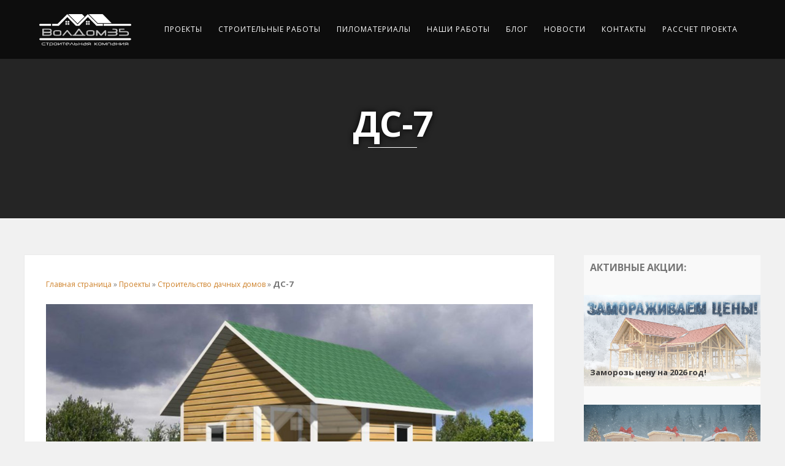

--- FILE ---
content_type: text/html; charset=UTF-8
request_url: https://voldom35.ru/portfolio/ds-7/
body_size: 18591
content:
<!doctype html>
<html lang="ru">
<head>
<meta http-equiv="Content-Type" content="text/html; charset=UTF-8" />

<title>ДС-7 - ВолДом35</title>

<!-- facebook meta tag for image -->
<meta property="og:image" content="https://voldom35.ru/wp-content/uploads/2018/04/DS-7-maks.jpg"/>



<!-- Mobile Devices Viewport Resset-->
<meta name="viewport" content="width=device-width, initial-scale=1.0, maximum-scale=1">
<meta name="apple-mobile-web-app-capable" content="yes">
<!-- <meta name="viewport" content="initial-scale=1.0, user-scalable=1" /> -->





<link rel="alternate" type="application/rss+xml" title="ВолДом35 RSS" href="https://voldom35.ru/feed/" />
<link rel="pingback" href="https://voldom35.ru/xmlrpc.php" />
<link rel="shortcut icon" type="image/x-icon" href="https://voldom35.ru/wp-content/uploads/2019/03/favicon.png" />

<!--[if lt IE 9]>
<script src="https://voldom35.ru/wp-content/themes/thestory/js/html5shiv.js"></script>
<![endif]-->

<meta name='robots' content='index, follow, max-image-preview:large, max-snippet:-1, max-video-preview:-1' />
	<style>img:is([sizes="auto" i], [sizes^="auto," i]) { contain-intrinsic-size: 3000px 1500px }</style>
	
	<!-- This site is optimized with the Yoast SEO plugin v24.2 - https://yoast.com/wordpress/plugins/seo/ -->
	<link rel="canonical" href="https://voldom35.ru/portfolio/ds-7/" />
	<meta property="og:locale" content="ru_RU" />
	<meta property="og:type" content="article" />
	<meta property="og:title" content="ДС-7 - ВолДом35" />
	<meta property="og:description" content="Дом дачный общей площадью 16 м2, 13,75м2 &#8212; жилая и 2,25 м2 &#8212; веранда. Фундамент Из цементных блоков 200*200*400мм столбчатый [&hellip;]" />
	<meta property="og:url" content="https://voldom35.ru/portfolio/ds-7/" />
	<meta property="og:site_name" content="ВолДом35" />
	<meta property="article:modified_time" content="2025-07-04T10:00:21+00:00" />
	<meta property="og:image" content="https://voldom35.ru/wp-content/uploads/2018/04/DS-7-maks.jpg" />
	<meta property="og:image:width" content="795" />
	<meta property="og:image:height" content="420" />
	<meta property="og:image:type" content="image/jpeg" />
	<meta name="twitter:card" content="summary_large_image" />
	<meta name="twitter:label1" content="Примерное время для чтения" />
	<meta name="twitter:data1" content="2 минуты" />
	<script type="application/ld+json" class="yoast-schema-graph">{"@context":"https://schema.org","@graph":[{"@type":"WebPage","@id":"https://voldom35.ru/portfolio/ds-7/","url":"https://voldom35.ru/portfolio/ds-7/","name":"ДС-7 - ВолДом35","isPartOf":{"@id":"https://voldom35.ru/#website"},"primaryImageOfPage":{"@id":"https://voldom35.ru/portfolio/ds-7/#primaryimage"},"image":{"@id":"https://voldom35.ru/portfolio/ds-7/#primaryimage"},"thumbnailUrl":"https://voldom35.ru/wp-content/uploads/2018/04/DS-7-maks.jpg","datePublished":"2018-04-24T12:01:08+00:00","dateModified":"2025-07-04T10:00:21+00:00","breadcrumb":{"@id":"https://voldom35.ru/portfolio/ds-7/#breadcrumb"},"inLanguage":"ru-RU","potentialAction":[{"@type":"ReadAction","target":["https://voldom35.ru/portfolio/ds-7/"]}]},{"@type":"ImageObject","inLanguage":"ru-RU","@id":"https://voldom35.ru/portfolio/ds-7/#primaryimage","url":"https://voldom35.ru/wp-content/uploads/2018/04/DS-7-maks.jpg","contentUrl":"https://voldom35.ru/wp-content/uploads/2018/04/DS-7-maks.jpg","width":795,"height":420},{"@type":"BreadcrumbList","@id":"https://voldom35.ru/portfolio/ds-7/#breadcrumb","itemListElement":[{"@type":"ListItem","position":1,"name":"Главная страница","item":"https://voldom35.ru/"},{"@type":"ListItem","position":2,"name":"ДС-7"}]},{"@type":"WebSite","@id":"https://voldom35.ru/#website","url":"https://voldom35.ru/","name":"ВолДом35","description":"Дома из бруса и производство профилированного бруса в Вологде","potentialAction":[{"@type":"SearchAction","target":{"@type":"EntryPoint","urlTemplate":"https://voldom35.ru/?s={search_term_string}"},"query-input":{"@type":"PropertyValueSpecification","valueRequired":true,"valueName":"search_term_string"}}],"inLanguage":"ru-RU"}]}</script>
	<!-- / Yoast SEO plugin. -->


<link rel='dns-prefetch' href='//www.youtube.com' />
<link rel='dns-prefetch' href='//fonts.googleapis.com' />
<link rel="alternate" type="application/rss+xml" title="ВолДом35 &raquo; Лента" href="https://voldom35.ru/feed/" />
<script type="text/javascript">
/* <![CDATA[ */
window._wpemojiSettings = {"baseUrl":"https:\/\/s.w.org\/images\/core\/emoji\/15.0.3\/72x72\/","ext":".png","svgUrl":"https:\/\/s.w.org\/images\/core\/emoji\/15.0.3\/svg\/","svgExt":".svg","source":{"concatemoji":"https:\/\/voldom35.ru\/wp-includes\/js\/wp-emoji-release.min.js?ver=6.7.4"}};
/*! This file is auto-generated */
!function(i,n){var o,s,e;function c(e){try{var t={supportTests:e,timestamp:(new Date).valueOf()};sessionStorage.setItem(o,JSON.stringify(t))}catch(e){}}function p(e,t,n){e.clearRect(0,0,e.canvas.width,e.canvas.height),e.fillText(t,0,0);var t=new Uint32Array(e.getImageData(0,0,e.canvas.width,e.canvas.height).data),r=(e.clearRect(0,0,e.canvas.width,e.canvas.height),e.fillText(n,0,0),new Uint32Array(e.getImageData(0,0,e.canvas.width,e.canvas.height).data));return t.every(function(e,t){return e===r[t]})}function u(e,t,n){switch(t){case"flag":return n(e,"\ud83c\udff3\ufe0f\u200d\u26a7\ufe0f","\ud83c\udff3\ufe0f\u200b\u26a7\ufe0f")?!1:!n(e,"\ud83c\uddfa\ud83c\uddf3","\ud83c\uddfa\u200b\ud83c\uddf3")&&!n(e,"\ud83c\udff4\udb40\udc67\udb40\udc62\udb40\udc65\udb40\udc6e\udb40\udc67\udb40\udc7f","\ud83c\udff4\u200b\udb40\udc67\u200b\udb40\udc62\u200b\udb40\udc65\u200b\udb40\udc6e\u200b\udb40\udc67\u200b\udb40\udc7f");case"emoji":return!n(e,"\ud83d\udc26\u200d\u2b1b","\ud83d\udc26\u200b\u2b1b")}return!1}function f(e,t,n){var r="undefined"!=typeof WorkerGlobalScope&&self instanceof WorkerGlobalScope?new OffscreenCanvas(300,150):i.createElement("canvas"),a=r.getContext("2d",{willReadFrequently:!0}),o=(a.textBaseline="top",a.font="600 32px Arial",{});return e.forEach(function(e){o[e]=t(a,e,n)}),o}function t(e){var t=i.createElement("script");t.src=e,t.defer=!0,i.head.appendChild(t)}"undefined"!=typeof Promise&&(o="wpEmojiSettingsSupports",s=["flag","emoji"],n.supports={everything:!0,everythingExceptFlag:!0},e=new Promise(function(e){i.addEventListener("DOMContentLoaded",e,{once:!0})}),new Promise(function(t){var n=function(){try{var e=JSON.parse(sessionStorage.getItem(o));if("object"==typeof e&&"number"==typeof e.timestamp&&(new Date).valueOf()<e.timestamp+604800&&"object"==typeof e.supportTests)return e.supportTests}catch(e){}return null}();if(!n){if("undefined"!=typeof Worker&&"undefined"!=typeof OffscreenCanvas&&"undefined"!=typeof URL&&URL.createObjectURL&&"undefined"!=typeof Blob)try{var e="postMessage("+f.toString()+"("+[JSON.stringify(s),u.toString(),p.toString()].join(",")+"));",r=new Blob([e],{type:"text/javascript"}),a=new Worker(URL.createObjectURL(r),{name:"wpTestEmojiSupports"});return void(a.onmessage=function(e){c(n=e.data),a.terminate(),t(n)})}catch(e){}c(n=f(s,u,p))}t(n)}).then(function(e){for(var t in e)n.supports[t]=e[t],n.supports.everything=n.supports.everything&&n.supports[t],"flag"!==t&&(n.supports.everythingExceptFlag=n.supports.everythingExceptFlag&&n.supports[t]);n.supports.everythingExceptFlag=n.supports.everythingExceptFlag&&!n.supports.flag,n.DOMReady=!1,n.readyCallback=function(){n.DOMReady=!0}}).then(function(){return e}).then(function(){var e;n.supports.everything||(n.readyCallback(),(e=n.source||{}).concatemoji?t(e.concatemoji):e.wpemoji&&e.twemoji&&(t(e.twemoji),t(e.wpemoji)))}))}((window,document),window._wpemojiSettings);
/* ]]> */
</script>
<style id='wp-emoji-styles-inline-css' type='text/css'>

	img.wp-smiley, img.emoji {
		display: inline !important;
		border: none !important;
		box-shadow: none !important;
		height: 1em !important;
		width: 1em !important;
		margin: 0 0.07em !important;
		vertical-align: -0.1em !important;
		background: none !important;
		padding: 0 !important;
	}
</style>
<link rel='stylesheet' id='wp-block-library-css' href='https://voldom35.ru/wp-includes/css/dist/block-library/style.min.css?ver=6.7.4' type='text/css' media='all' />
<style id='classic-theme-styles-inline-css' type='text/css'>
/*! This file is auto-generated */
.wp-block-button__link{color:#fff;background-color:#32373c;border-radius:9999px;box-shadow:none;text-decoration:none;padding:calc(.667em + 2px) calc(1.333em + 2px);font-size:1.125em}.wp-block-file__button{background:#32373c;color:#fff;text-decoration:none}
</style>
<style id='global-styles-inline-css' type='text/css'>
:root{--wp--preset--aspect-ratio--square: 1;--wp--preset--aspect-ratio--4-3: 4/3;--wp--preset--aspect-ratio--3-4: 3/4;--wp--preset--aspect-ratio--3-2: 3/2;--wp--preset--aspect-ratio--2-3: 2/3;--wp--preset--aspect-ratio--16-9: 16/9;--wp--preset--aspect-ratio--9-16: 9/16;--wp--preset--color--black: #000000;--wp--preset--color--cyan-bluish-gray: #abb8c3;--wp--preset--color--white: #ffffff;--wp--preset--color--pale-pink: #f78da7;--wp--preset--color--vivid-red: #cf2e2e;--wp--preset--color--luminous-vivid-orange: #ff6900;--wp--preset--color--luminous-vivid-amber: #fcb900;--wp--preset--color--light-green-cyan: #7bdcb5;--wp--preset--color--vivid-green-cyan: #00d084;--wp--preset--color--pale-cyan-blue: #8ed1fc;--wp--preset--color--vivid-cyan-blue: #0693e3;--wp--preset--color--vivid-purple: #9b51e0;--wp--preset--gradient--vivid-cyan-blue-to-vivid-purple: linear-gradient(135deg,rgba(6,147,227,1) 0%,rgb(155,81,224) 100%);--wp--preset--gradient--light-green-cyan-to-vivid-green-cyan: linear-gradient(135deg,rgb(122,220,180) 0%,rgb(0,208,130) 100%);--wp--preset--gradient--luminous-vivid-amber-to-luminous-vivid-orange: linear-gradient(135deg,rgba(252,185,0,1) 0%,rgba(255,105,0,1) 100%);--wp--preset--gradient--luminous-vivid-orange-to-vivid-red: linear-gradient(135deg,rgba(255,105,0,1) 0%,rgb(207,46,46) 100%);--wp--preset--gradient--very-light-gray-to-cyan-bluish-gray: linear-gradient(135deg,rgb(238,238,238) 0%,rgb(169,184,195) 100%);--wp--preset--gradient--cool-to-warm-spectrum: linear-gradient(135deg,rgb(74,234,220) 0%,rgb(151,120,209) 20%,rgb(207,42,186) 40%,rgb(238,44,130) 60%,rgb(251,105,98) 80%,rgb(254,248,76) 100%);--wp--preset--gradient--blush-light-purple: linear-gradient(135deg,rgb(255,206,236) 0%,rgb(152,150,240) 100%);--wp--preset--gradient--blush-bordeaux: linear-gradient(135deg,rgb(254,205,165) 0%,rgb(254,45,45) 50%,rgb(107,0,62) 100%);--wp--preset--gradient--luminous-dusk: linear-gradient(135deg,rgb(255,203,112) 0%,rgb(199,81,192) 50%,rgb(65,88,208) 100%);--wp--preset--gradient--pale-ocean: linear-gradient(135deg,rgb(255,245,203) 0%,rgb(182,227,212) 50%,rgb(51,167,181) 100%);--wp--preset--gradient--electric-grass: linear-gradient(135deg,rgb(202,248,128) 0%,rgb(113,206,126) 100%);--wp--preset--gradient--midnight: linear-gradient(135deg,rgb(2,3,129) 0%,rgb(40,116,252) 100%);--wp--preset--font-size--small: 13px;--wp--preset--font-size--medium: 20px;--wp--preset--font-size--large: 36px;--wp--preset--font-size--x-large: 42px;--wp--preset--spacing--20: 0.44rem;--wp--preset--spacing--30: 0.67rem;--wp--preset--spacing--40: 1rem;--wp--preset--spacing--50: 1.5rem;--wp--preset--spacing--60: 2.25rem;--wp--preset--spacing--70: 3.38rem;--wp--preset--spacing--80: 5.06rem;--wp--preset--shadow--natural: 6px 6px 9px rgba(0, 0, 0, 0.2);--wp--preset--shadow--deep: 12px 12px 50px rgba(0, 0, 0, 0.4);--wp--preset--shadow--sharp: 6px 6px 0px rgba(0, 0, 0, 0.2);--wp--preset--shadow--outlined: 6px 6px 0px -3px rgba(255, 255, 255, 1), 6px 6px rgba(0, 0, 0, 1);--wp--preset--shadow--crisp: 6px 6px 0px rgba(0, 0, 0, 1);}:where(.is-layout-flex){gap: 0.5em;}:where(.is-layout-grid){gap: 0.5em;}body .is-layout-flex{display: flex;}.is-layout-flex{flex-wrap: wrap;align-items: center;}.is-layout-flex > :is(*, div){margin: 0;}body .is-layout-grid{display: grid;}.is-layout-grid > :is(*, div){margin: 0;}:where(.wp-block-columns.is-layout-flex){gap: 2em;}:where(.wp-block-columns.is-layout-grid){gap: 2em;}:where(.wp-block-post-template.is-layout-flex){gap: 1.25em;}:where(.wp-block-post-template.is-layout-grid){gap: 1.25em;}.has-black-color{color: var(--wp--preset--color--black) !important;}.has-cyan-bluish-gray-color{color: var(--wp--preset--color--cyan-bluish-gray) !important;}.has-white-color{color: var(--wp--preset--color--white) !important;}.has-pale-pink-color{color: var(--wp--preset--color--pale-pink) !important;}.has-vivid-red-color{color: var(--wp--preset--color--vivid-red) !important;}.has-luminous-vivid-orange-color{color: var(--wp--preset--color--luminous-vivid-orange) !important;}.has-luminous-vivid-amber-color{color: var(--wp--preset--color--luminous-vivid-amber) !important;}.has-light-green-cyan-color{color: var(--wp--preset--color--light-green-cyan) !important;}.has-vivid-green-cyan-color{color: var(--wp--preset--color--vivid-green-cyan) !important;}.has-pale-cyan-blue-color{color: var(--wp--preset--color--pale-cyan-blue) !important;}.has-vivid-cyan-blue-color{color: var(--wp--preset--color--vivid-cyan-blue) !important;}.has-vivid-purple-color{color: var(--wp--preset--color--vivid-purple) !important;}.has-black-background-color{background-color: var(--wp--preset--color--black) !important;}.has-cyan-bluish-gray-background-color{background-color: var(--wp--preset--color--cyan-bluish-gray) !important;}.has-white-background-color{background-color: var(--wp--preset--color--white) !important;}.has-pale-pink-background-color{background-color: var(--wp--preset--color--pale-pink) !important;}.has-vivid-red-background-color{background-color: var(--wp--preset--color--vivid-red) !important;}.has-luminous-vivid-orange-background-color{background-color: var(--wp--preset--color--luminous-vivid-orange) !important;}.has-luminous-vivid-amber-background-color{background-color: var(--wp--preset--color--luminous-vivid-amber) !important;}.has-light-green-cyan-background-color{background-color: var(--wp--preset--color--light-green-cyan) !important;}.has-vivid-green-cyan-background-color{background-color: var(--wp--preset--color--vivid-green-cyan) !important;}.has-pale-cyan-blue-background-color{background-color: var(--wp--preset--color--pale-cyan-blue) !important;}.has-vivid-cyan-blue-background-color{background-color: var(--wp--preset--color--vivid-cyan-blue) !important;}.has-vivid-purple-background-color{background-color: var(--wp--preset--color--vivid-purple) !important;}.has-black-border-color{border-color: var(--wp--preset--color--black) !important;}.has-cyan-bluish-gray-border-color{border-color: var(--wp--preset--color--cyan-bluish-gray) !important;}.has-white-border-color{border-color: var(--wp--preset--color--white) !important;}.has-pale-pink-border-color{border-color: var(--wp--preset--color--pale-pink) !important;}.has-vivid-red-border-color{border-color: var(--wp--preset--color--vivid-red) !important;}.has-luminous-vivid-orange-border-color{border-color: var(--wp--preset--color--luminous-vivid-orange) !important;}.has-luminous-vivid-amber-border-color{border-color: var(--wp--preset--color--luminous-vivid-amber) !important;}.has-light-green-cyan-border-color{border-color: var(--wp--preset--color--light-green-cyan) !important;}.has-vivid-green-cyan-border-color{border-color: var(--wp--preset--color--vivid-green-cyan) !important;}.has-pale-cyan-blue-border-color{border-color: var(--wp--preset--color--pale-cyan-blue) !important;}.has-vivid-cyan-blue-border-color{border-color: var(--wp--preset--color--vivid-cyan-blue) !important;}.has-vivid-purple-border-color{border-color: var(--wp--preset--color--vivid-purple) !important;}.has-vivid-cyan-blue-to-vivid-purple-gradient-background{background: var(--wp--preset--gradient--vivid-cyan-blue-to-vivid-purple) !important;}.has-light-green-cyan-to-vivid-green-cyan-gradient-background{background: var(--wp--preset--gradient--light-green-cyan-to-vivid-green-cyan) !important;}.has-luminous-vivid-amber-to-luminous-vivid-orange-gradient-background{background: var(--wp--preset--gradient--luminous-vivid-amber-to-luminous-vivid-orange) !important;}.has-luminous-vivid-orange-to-vivid-red-gradient-background{background: var(--wp--preset--gradient--luminous-vivid-orange-to-vivid-red) !important;}.has-very-light-gray-to-cyan-bluish-gray-gradient-background{background: var(--wp--preset--gradient--very-light-gray-to-cyan-bluish-gray) !important;}.has-cool-to-warm-spectrum-gradient-background{background: var(--wp--preset--gradient--cool-to-warm-spectrum) !important;}.has-blush-light-purple-gradient-background{background: var(--wp--preset--gradient--blush-light-purple) !important;}.has-blush-bordeaux-gradient-background{background: var(--wp--preset--gradient--blush-bordeaux) !important;}.has-luminous-dusk-gradient-background{background: var(--wp--preset--gradient--luminous-dusk) !important;}.has-pale-ocean-gradient-background{background: var(--wp--preset--gradient--pale-ocean) !important;}.has-electric-grass-gradient-background{background: var(--wp--preset--gradient--electric-grass) !important;}.has-midnight-gradient-background{background: var(--wp--preset--gradient--midnight) !important;}.has-small-font-size{font-size: var(--wp--preset--font-size--small) !important;}.has-medium-font-size{font-size: var(--wp--preset--font-size--medium) !important;}.has-large-font-size{font-size: var(--wp--preset--font-size--large) !important;}.has-x-large-font-size{font-size: var(--wp--preset--font-size--x-large) !important;}
:where(.wp-block-post-template.is-layout-flex){gap: 1.25em;}:where(.wp-block-post-template.is-layout-grid){gap: 1.25em;}
:where(.wp-block-columns.is-layout-flex){gap: 2em;}:where(.wp-block-columns.is-layout-grid){gap: 2em;}
:root :where(.wp-block-pullquote){font-size: 1.5em;line-height: 1.6;}
</style>
<link rel='stylesheet' id='lptw-style-css' href='https://voldom35.ru/wp-content/plugins/advanced-recent-posts/lptw-recent-posts.css?ver=6.7.4' type='text/css' media='all' />
<link rel='stylesheet' id='cptch_stylesheet-css' href='https://voldom35.ru/wp-content/plugins/captcha/css/front_end_style.css?ver=4.4.5' type='text/css' media='all' />
<link rel='stylesheet' id='dashicons-css' href='https://voldom35.ru/wp-includes/css/dashicons.min.css?ver=6.7.4' type='text/css' media='all' />
<link rel='stylesheet' id='cptch_desktop_style-css' href='https://voldom35.ru/wp-content/plugins/captcha/css/desktop_style.css?ver=4.4.5' type='text/css' media='all' />
<link rel='stylesheet' id='dnd-upload-cf7-css' href='https://voldom35.ru/wp-content/plugins/drag-and-drop-multiple-file-upload-contact-form-7/assets/css/dnd-upload-cf7.css?ver=1.3.8.5' type='text/css' media='all' />
<link rel='stylesheet' id='contact-form-7-css' href='https://voldom35.ru/wp-content/plugins/contact-form-7/includes/css/styles.css?ver=6.0.2' type='text/css' media='all' />
<link rel='stylesheet' id='to-top-css' href='https://voldom35.ru/wp-content/plugins/to-top/public/css/to-top-public.css?ver=2.5.4' type='text/css' media='all' />
<link rel='stylesheet' id='simplelightbox-0-css' href='https://voldom35.ru/wp-content/plugins/nextgen-gallery/static/Lightbox/simplelightbox/simple-lightbox.css?ver=3.59.8' type='text/css' media='all' />
<link rel='stylesheet' id='pexeto-font-0-css' href='https://fonts.googleapis.com/css?family=Open+Sans%3A400%2C300%2C400italic%2C700&#038;ver=6.7.4' type='text/css' media='all' />
<link rel='stylesheet' id='pexeto-font-1-css' href='https://fonts.googleapis.com/css?family=Montserrat%3A400%2C700&#038;ver=6.7.4' type='text/css' media='all' />
<link rel='stylesheet' id='pexeto-pretty-photo-css' href='https://voldom35.ru/wp-content/themes/thestory/css/prettyPhoto.css?ver=1.8.0' type='text/css' media='all' />
<link rel='stylesheet' id='pexeto-stylesheet-css' href='https://voldom35.ru/wp-content/themes/thestory/style.css?ver=1.8.0' type='text/css' media='all' />
<style id='pexeto-stylesheet-inline-css' type='text/css'>
button, .button , input[type="submit"], input[type="button"], 
								#submit, .left-arrow:hover,.right-arrow:hover, .ps-left-arrow:hover, 
								.ps-right-arrow:hover, .cs-arrows:hover,.nivo-nextNav:hover, .nivo-prevNav:hover,
								.scroll-to-top:hover, .services-icon .img-container, .services-thumbnail h3:after,
								.pg-pagination a.current, .pg-pagination a:hover, #content-container .wp-pagenavi span.current, 
								#content-container .wp-pagenavi a:hover, #blog-pagination a:hover,
								.pg-item h2:after, .pc-item h2:after, .ps-icon, .ps-left-arrow:hover, .ps-right-arrow:hover,
								.pc-next:hover, .pc-prev:hover, .pc-wrapper .icon-circle, .pg-item .icon-circle, .qg-img .icon-circle,
								.ts-arrow:hover, .section-light .section-title:before, .section-light2 .section-title:after,
								.section-light-bg .section-title:after, .section-dark .section-title:after,
								.woocommerce .widget_price_filter .ui-slider .ui-slider-range,
								.woocommerce-page .widget_price_filter .ui-slider .ui-slider-range, 
								.controlArrow.prev:hover,.controlArrow.next:hover, .pex-woo-cart-num,
								.woocommerce span.onsale, .woocommerce-page span.onsale.woocommerce nav.woocommerce-pagination ul li span.current, .woocommerce-page nav.woocommerce-pagination ul li span.current,
								.woocommerce #content nav.woocommerce-pagination ul li span.current, .woocommerce-page #content nav.woocommerce-pagination ul li span.current,
								.woocommerce #content nav.woocommerce-pagination ul li span.current, .woocommerce-page #content nav.woocommerce-pagination ul li span.current,
								.woocommerce nav.woocommerce-pagination ul li a:hover, .woocommerce-page nav.woocommerce-pagination ul li a:hover,
								.woocommerce #content nav.woocommerce-pagination ul li a:hover, .woocommerce-page #content nav.woocommerce-pagination ul li a:hover,
								.woocommerce nav.woocommerce-pagination ul li a:focus, .woocommerce-page nav.woocommerce-pagination ul li a:focus,
								.woocommerce #content nav.woocommerce-pagination ul li a:focus, .woocommerce-page #content nav.woocommerce-pagination ul li a:focus,
								.pt-highlight .pt-title{background-color:#ce822b;}a, a:hover, .post-info a:hover, .read-more, .footer-widgets a:hover, .comment-info .reply,
								.comment-info .reply a, .comment-info, .post-title a:hover, .post-tags a, .format-aside aside a:hover,
								.testimonials-details a, .lp-title a:hover, .woocommerce .star-rating, .woocommerce-page .star-rating,
								.woocommerce .star-rating:before, .woocommerce-page .star-rating:before, .tabs .current a,
								#wp-calendar tbody td a, .widget_nav_menu li.current-menu-item > a, .archive-page a:hover{color:#ce822b;}.accordion-title.current, .read-more, .bypostauthor, .sticky,
								.pg-cat-filter a.current{border-color:#ce822b;}.pg-element-loading .icon-circle:after{border-top-color:#ce822b;}
</style>
<!--[if lte IE 8]>
<link rel='stylesheet' id='pexeto-ie8-css' href='https://voldom35.ru/wp-content/themes/thestory/css/style_ie8.css?ver=1.8.0' type='text/css' media='all' />
<![endif]-->
<link rel='stylesheet' id='wp-pagenavi-css' href='https://voldom35.ru/wp-content/plugins/wp-pagenavi/pagenavi-css.css?ver=2.70' type='text/css' media='all' />
<link rel='stylesheet' id='tablepress-default-css' href='https://voldom35.ru/wp-content/plugins/tablepress/css/build/default.css?ver=3.0.2' type='text/css' media='all' />
<link rel='stylesheet' id='popup-maker-site-css' href='//voldom35.ru/wp-content/uploads/pum/pum-site-styles.css?generated=1736586893&#038;ver=1.20.3' type='text/css' media='all' />
<!--n2css--><!--n2js--><script type="text/javascript" src="https://voldom35.ru/wp-includes/js/jquery/jquery.min.js?ver=3.7.1" id="jquery-core-js"></script>
<script type="text/javascript" src="https://voldom35.ru/wp-includes/js/jquery/jquery-migrate.min.js?ver=3.4.1" id="jquery-migrate-js"></script>
<script type="text/javascript" id="to-top-js-extra">
/* <![CDATA[ */
var to_top_options = {"scroll_offset":"100","icon_opacity":"50","style":"icon","icon_type":"dashicons-arrow-up-alt2","icon_color":"#ffffff","icon_bg_color":"#000000","icon_size":"32","border_radius":"5","image":"https:\/\/voldom35.ru\/wp-content\/plugins\/to-top\/admin\/images\/default.png","image_width":"65","image_alt":"","location":"bottom-right","margin_x":"20","margin_y":"20","show_on_admin":"0","enable_autohide":"0","autohide_time":"2","enable_hide_small_device":"0","small_device_max_width":"640","reset":"0"};
/* ]]> */
</script>
<script async type="text/javascript" src="https://voldom35.ru/wp-content/plugins/to-top/public/js/to-top-public.js?ver=2.5.4" id="to-top-js"></script>
<script type="text/javascript" id="photocrati_ajax-js-extra">
/* <![CDATA[ */
var photocrati_ajax = {"url":"https:\/\/voldom35.ru\/index.php?photocrati_ajax=1","rest_url":"https:\/\/voldom35.ru\/wp-json\/","wp_home_url":"https:\/\/voldom35.ru","wp_site_url":"https:\/\/voldom35.ru","wp_root_url":"https:\/\/voldom35.ru","wp_plugins_url":"https:\/\/voldom35.ru\/wp-content\/plugins","wp_content_url":"https:\/\/voldom35.ru\/wp-content","wp_includes_url":"https:\/\/voldom35.ru\/wp-includes\/","ngg_param_slug":"nggallery","rest_nonce":"0babe5c850"};
/* ]]> */
</script>
<script type="text/javascript" src="https://voldom35.ru/wp-content/plugins/nextgen-gallery/static/Legacy/ajax.min.js?ver=3.59.8" id="photocrati_ajax-js"></script>
<link rel="EditURI" type="application/rsd+xml" title="RSD" href="https://voldom35.ru/xmlrpc.php?rsd" />
<meta name="generator" content="WordPress 6.7.4" />
<link rel='shortlink' href='https://voldom35.ru/?p=1574' />
<link rel="alternate" title="oEmbed (JSON)" type="application/json+oembed" href="https://voldom35.ru/wp-json/oembed/1.0/embed?url=https%3A%2F%2Fvoldom35.ru%2Fportfolio%2Fds-7%2F" />
<link rel="alternate" title="oEmbed (XML)" type="text/xml+oembed" href="https://voldom35.ru/wp-json/oembed/1.0/embed?url=https%3A%2F%2Fvoldom35.ru%2Fportfolio%2Fds-7%2F&#038;format=xml" />
<!-- styles for Simple Google Map -->
<style type='text/css'>
#SGM {width:100%; height:300px;}
#SGM .infoWindow {line-height:13px; font-size:10px;}
#SGM input {margin:4px 4px 0 0; font-size:10px;}
#SGM input.text {border:solid 1px #ccc; background-color:#fff; padding:2px;}
</style>
<!-- end styles for Simple Google Map -->

<!-- Dynamic Widgets by QURL loaded - http://www.dynamic-widgets.com //-->
<noscript><style>.lazyload[data-src]{display:none !important;}</style></noscript><style>.lazyload{background-image:none !important;}.lazyload:before{background-image:none !important;}</style><script type="text/javascript" src="https://code.jquery.com/jquery-1.11.1.js"></script>
<script type="text/javascript" src="https://cdnjs.cloudflare.com/ajax/libs/jquery-cookie/1.4.1/jquery.cookie.js"></script>
<script type="text/javascript" src="/wp-includes/js/jquery/jquery.js"></script>
<link rel="stylesheet" href="https://voldom35.ru/wp-content/themes/thestory/font-awesome/css/fontawesome-all.min.css" type="text/css" media="all">
</head>
<body>
    <div class="portfolio-template-default single single-portfolio postid-1574 fixed-header no-slider icons-style-light parallax-header">
<div id="main-container" >
	<div  class="page-wrapper" >
		<!--HEADER -->
				<div class="header-wrapper" >

				<header id="header">
			<div class="section-boxed section-header">
						<div id="logo-container">
								<a href="https://voldom35.ru/"><img src="[data-uri]" alt="ВолДом35" data-src="https://voldom35.ru/wp-content/uploads/2016/01/final_logo_white.png" decoding="async" class="lazyload" data-eio-rwidth="261" data-eio-rheight="90" /><noscript><img src="https://voldom35.ru/wp-content/uploads/2016/01/final_logo_white.png" alt="ВолДом35" data-eio="l" /></noscript></a>
			</div>	

			
			<div class="mobile-nav">
				<span class="mob-nav-btn">Меню</span>
			</div>
	 		<nav class="navigation-container">
				<div id="menu" class="nav-menu">
				<ul id="menu-glavnoe-menyu" class="menu-ul"><li id="menu-item-64" class="menu-item menu-item-type-post_type menu-item-object-page menu-item-has-children menu-item-64"><a href="https://voldom35.ru/proekty/">Проекты</a>
<ul class="sub-menu">
	<li id="menu-item-1369" class="menu-item menu-item-type-post_type menu-item-object-page menu-item-1369"><a href="https://voldom35.ru/proekty/doma-iz-brusa/">Дома из бруса</a></li>
	<li id="menu-item-1374" class="menu-item menu-item-type-post_type menu-item-object-page menu-item-1374"><a href="https://voldom35.ru/proekty/karkasno-panelnye-doma/">Каркасно-панельные дома</a></li>
	<li id="menu-item-1372" class="menu-item menu-item-type-post_type menu-item-object-page menu-item-1372"><a href="https://voldom35.ru/proekty/rublennye-doma/">Рубленные дома</a></li>
	<li id="menu-item-1373" class="menu-item menu-item-type-post_type menu-item-object-page menu-item-1373"><a href="https://voldom35.ru/proekty/dachnye-shhitovye-doma/">Дачные щитовые дома</a></li>
	<li id="menu-item-1371" class="menu-item menu-item-type-post_type menu-item-object-page menu-item-1371"><a href="https://voldom35.ru/proekty/bani/">Бани</a></li>
	<li id="menu-item-1370" class="menu-item menu-item-type-post_type menu-item-object-page menu-item-1370"><a href="https://voldom35.ru/proekty/malye-arhitekturnye-formy/">Малые архитектурные формы</a></li>
</ul>
</li>
<li id="menu-item-328" class="menu-item menu-item-type-post_type menu-item-object-page menu-item-328"><a href="https://voldom35.ru/stroitelno-montazhnye-raboty/">Строительные работы</a></li>
<li id="menu-item-498" class="menu-item menu-item-type-post_type menu-item-object-page menu-item-498"><a href="https://voldom35.ru/prodazha-pilomaterialov/">Пиломатериалы</a></li>
<li id="menu-item-2125" class="menu-item menu-item-type-post_type menu-item-object-page menu-item-2125"><a href="https://voldom35.ru/nashi-raboty/">Наши работы</a></li>
<li id="menu-item-235" class="menu-item menu-item-type-taxonomy menu-item-object-category menu-item-235"><a href="https://voldom35.ru/category/blog/">Блог</a></li>
<li id="menu-item-242" class="menu-item menu-item-type-taxonomy menu-item-object-category menu-item-242"><a href="https://voldom35.ru/category/novosti/">Новости</a></li>
<li id="menu-item-1313" class="menu-item menu-item-type-post_type menu-item-object-page menu-item-1313"><a href="https://voldom35.ru/kontakty/">Контакты</a></li>
<li id="menu-item-2289" class="menu-item menu-item-type-post_type menu-item-object-page menu-item-2289"><a href="https://voldom35.ru/rasschet-vashego-proekta/">Рассчет проекта</a></li>
</ul>				</div>
				
				<div class="header-buttons">
								</div>
			</nav>

				
			<div class="clear"></div>       
			<div id="navigation-line"></div>
		</div>
		</header><!-- end #header -->
    <div class="page-title-wrapper"><div class="page-title">
        <div class="content-boxed">
        <h1>ДС-7</h1>
					</div>
	</div>
</div>

</div>
<div id="content-container" class="content-boxed layout-right">
<div id="content" class="content">
		<div class="content-box">

		<div itemscope="" itemtype="http://schema.org/BreadcrumbList" id="breadcrumbs">
<span itemscope="" itemprop="itemListElement" itemtype="http://schema.org/ListItem">
<a href="https://voldom35.ru" itemprop="itemListElement" rel="nofollow" title="Главная"><span itemprop="name">Главная страница</span><meta itemprop="position" content="1"></a></span>
» 
<span  itemscope="" itemprop="itemListElement" itemtype="http://schema.org/ListItem"><a itemprop="item" title="Проекты" href="https://voldom35.ru/proekty/"><span itemprop="name">Проекты</span><meta itemprop="position" content="2"></a></span>
» 
<span  itemscope="" itemprop="itemListElement" itemtype="http://schema.org/ListItem"><a itemprop="item" title="Строительство дачных домов" href="https://voldom35.ru/proekty/dachnye-shhitovye-doma/"><span itemprop="name">Строительство дачных домов</span><meta itemprop="position" content="3"></a></span>
» 
<span  itemscope="" itemprop="itemListElement" itemtype="http://schema.org/ListItem"><strong itemprop="item" class="breadcrumb_last" title="ДС-7"><span itemprop="name">ДС-7</span><meta itemprop="position" content="3"></strong></span>
</div>
<div itemscope itemtype="http://schema.org/Product">

								
					<img itemprop="image" class="portfolio-featured lazyload" src="[data-uri]" alt="ДС-7" data-src="https://voldom35.ru/wp-content/uploads/2018/04/DS-7-maks.jpg" decoding="async" data-eio-rwidth="795" data-eio-rheight="420" /><noscript><img itemprop="image" class="portfolio-featured" src="https://voldom35.ru/wp-content/uploads/2018/04/DS-7-maks.jpg" alt="ДС-7" data-eio="l" /></noscript>
				    
									
				
				
			 <div class="price-box"><div class="pg-bgi-price"><span class="std-price"><div class="small-text">Актуальную цену уточняйте по телефону
    </div>от <b> 300000 </b> руб</span></div></div>
		
				<div itemprop="description" class="description">
				    					    <div class="row">
				        <div class="buy_by_credit">
                            <p>Вы можете приобрести этот объект в кредит или ипотеку. <br>Подробности по телефону: <a href="tel:+79217150448">+7&nbsp;(921)&nbsp;715-04-48</a></p>
                        </div>

		</div> 
			<p>Дом дачный общей площадью 16 м2, 13,75м2 &#8212; жилая и 2,25 м2 &#8212; веранда.</p>
<div align="right">
<table width="1075" cellspacing="0" cellpadding="7">
<colgroup>
<col width="118">
<col width="929"> </colgroup>
<tbody>
<tr>
<td width="118">
<p class="western" align="left"><span style="font-family: 'Times New Roman', serif;"><span style="font-size: medium;"><b>Фундамент</b></span></span></p>
</td>
<td valign="top" width="929">
<p class="western" style="text-align: left;"><span style="font-family: 'Times New Roman', serif;"><span style="font-size: medium;">Из цементных блоков 200*200*400мм столбчатый мелко-заглубленный высотой 300 мм. Обвязка из бруса 100х100-150мм в 1 ряд</span></span></p>
</td>
</tr>
<tr>
<td width="118">
<p class="western" align="left"><span style="font-family: 'Times New Roman', serif;"><span style="font-size: medium;"><b>Стены дома</b></span></span></p>
</td>
<td valign="top" width="929">
<p class="western" align="justify"><span style="font-family: 'Times New Roman', serif;"><span style="font-size: medium;">Размер стен дома согласно наружных размеров. Высота первого этажа от чистового пола до потолка 2350мм.</span></span></p>
<p class="western" align="justify"><a name="_GoBack"></a><span style="font-family: 'Times New Roman', serif;"><span style="font-size: medium;">Стены каркасно-щитовые, толщиной 100мм, утеплённые минеральной ватой толщина 50 мм. Наружная и внутренняя отделка стен вагонкой сорт BC с возможной стыковкой по длине или листами ОСБ. (На выбор). По периметру углы зашиты деревянными плинтусами</span></span></p>
</td>
</tr>
<tr>
<td width="118">
<p class="western" align="left"><span style="font-family: 'Times New Roman', serif;"><span style="font-size: medium;"><b>Полы</b></span></span></p>
</td>
<td valign="top" width="929">
<p class="western" style="text-align: left;"><span style="font-family: 'Times New Roman', serif;"><span style="font-size: medium;">Полы утепленные минеральной ватой толщина 50 мм из шпунтованной доски сорт BC по лагам из обрезной доски50х100-150мм.(в зависимости от длины пролета)</span></span></p>
</td>
</tr>
<tr>
<td width="118">
<p class="western" align="left"><span style="font-family: 'Times New Roman', serif;"><span style="font-size: medium;"><b>Перекрытия</b></span></span></p>
</td>
<td valign="top" width="929">
<p class="western" style="text-align: left;"><span style="font-family: 'Times New Roman', serif;"><span style="font-size: medium;">Конструкция перекрытия первого этажа из балок 50х100-150мм.с подшивкой потолка вагонкой сорт BC с возможной стыковкой по длине. Утепление минеральной ватой толщина 50 мм.</span></span></p>
</td>
</tr>
<tr>
<td width="118">
<p class="western" align="left"><span style="font-family: 'Times New Roman', serif;"><span style="font-size: medium;"><b>Крыша</b></span></span></p>
</td>
<td valign="top" width="929">
<p class="western" style="text-align: left;"><span style="font-family: 'Times New Roman', serif;"><span style="font-size: medium;">Крыша двухскатная на доме. Стропило 50х100-150 мм; обрешетка разряженная из обрезной доски 25мм.Кровля оцинкованный профилированный лист С-8. Фронтоны и свесы кровли обшиты вагонкой сорт BC с возможной стыковкой по длине.</span></span></p>
</td>
</tr>
<tr>
<td width="118">
<p class="western" align="left"><span style="font-family: 'Times New Roman', serif;"><span style="font-size: medium;"><b>Веранда</b></span></span></p>
</td>
<td valign="top" width="929">
<p class="western" style="text-align: left;"><span style="font-family: 'Times New Roman', serif;"><span style="font-size: medium;">Веранда открытая с плоскими перилами и балясинами (Согласно картинке) </span></span></p>
</td>
</tr>
<tr>
<td width="118">
<p class="western" align="left"><span style="font-family: 'Times New Roman', serif;"><span style="font-size: medium;"><b>Окна и двери</b></span></span></p>
</td>
<td valign="top" width="929">
<p class="western" style="text-align: left;"><span style="font-family: 'Times New Roman', serif;"><span style="font-size: medium;">Двери деревянные. Окна деревянные с одинарным остеклением 1000ммх800мм. Обналичка деревянная с двух сторон.</span></span></p>
</td>
</tr>
</tbody>
</table>
</div>

		<style type="text/css">
			#gallery-1 {
				margin: auto;
			}
			#gallery-1 .gallery-item {
				float: left;
				margin-top: 10px;
				text-align: center;
				width: 25%;
			}
			#gallery-1 img {
				border: 2px solid #cfcfcf;
			}
			#gallery-1 .gallery-caption {
				margin-left: 0;
			}
			/* see gallery_shortcode() in wp-includes/media.php */
		</style>
		<div id='gallery-1' class='gallery galleryid-1574 gallery-columns-4 gallery-size-thumbnail'><dl class='gallery-item'>
			<dt class='gallery-icon landscape'>
				<a href='https://voldom35.ru/wp-content/uploads/2018/04/DS-7-maks-1.jpg'><img decoding="async" width="120" height="120" src="[data-uri]" class="attachment-thumbnail size-thumbnail lazyload" alt=""   data-src="https://voldom35.ru/wp-content/uploads/2018/04/DS-7-maks-1-120x120.jpg" data-srcset="https://voldom35.ru/wp-content/uploads/2018/04/DS-7-maks-1-120x120.jpg 120w, https://voldom35.ru/wp-content/uploads/2018/04/DS-7-maks-1-45x45.jpg 45w" data-sizes="auto" data-eio-rwidth="120" data-eio-rheight="120" /><noscript><img decoding="async" width="120" height="120" src="https://voldom35.ru/wp-content/uploads/2018/04/DS-7-maks-1-120x120.jpg" class="attachment-thumbnail size-thumbnail" alt="" srcset="https://voldom35.ru/wp-content/uploads/2018/04/DS-7-maks-1-120x120.jpg 120w, https://voldom35.ru/wp-content/uploads/2018/04/DS-7-maks-1-45x45.jpg 45w" sizes="(max-width: 120px) 100vw, 120px" data-eio="l" /></noscript></a>
			</dt></dl><dl class='gallery-item'>
			<dt class='gallery-icon landscape'>
				<a href='https://voldom35.ru/wp-content/uploads/2018/04/DS-7-Plan.jpg'><img decoding="async" width="120" height="120" src="[data-uri]" class="attachment-thumbnail size-thumbnail lazyload" alt=""   data-src="https://voldom35.ru/wp-content/uploads/2018/04/DS-7-Plan-120x120.jpg" data-srcset="https://voldom35.ru/wp-content/uploads/2018/04/DS-7-Plan-120x120.jpg 120w, https://voldom35.ru/wp-content/uploads/2018/04/DS-7-Plan-45x45.jpg 45w" data-sizes="auto" data-eio-rwidth="120" data-eio-rheight="120" /><noscript><img decoding="async" width="120" height="120" src="https://voldom35.ru/wp-content/uploads/2018/04/DS-7-Plan-120x120.jpg" class="attachment-thumbnail size-thumbnail" alt="" srcset="https://voldom35.ru/wp-content/uploads/2018/04/DS-7-Plan-120x120.jpg 120w, https://voldom35.ru/wp-content/uploads/2018/04/DS-7-Plan-45x45.jpg 45w" sizes="(max-width: 120px) 100vw, 120px" data-eio="l" /></noscript></a>
			</dt></dl><dl class='gallery-item'>
			<dt class='gallery-icon landscape'>
				<a href='https://voldom35.ru/wp-content/uploads/2018/04/DS-7-fasad4.jpg'><img decoding="async" width="120" height="120" src="[data-uri]" class="attachment-thumbnail size-thumbnail lazyload" alt=""   data-src="https://voldom35.ru/wp-content/uploads/2018/04/DS-7-fasad4-120x120.jpg" data-srcset="https://voldom35.ru/wp-content/uploads/2018/04/DS-7-fasad4-120x120.jpg 120w, https://voldom35.ru/wp-content/uploads/2018/04/DS-7-fasad4-45x45.jpg 45w" data-sizes="auto" data-eio-rwidth="120" data-eio-rheight="120" /><noscript><img decoding="async" width="120" height="120" src="https://voldom35.ru/wp-content/uploads/2018/04/DS-7-fasad4-120x120.jpg" class="attachment-thumbnail size-thumbnail" alt="" srcset="https://voldom35.ru/wp-content/uploads/2018/04/DS-7-fasad4-120x120.jpg 120w, https://voldom35.ru/wp-content/uploads/2018/04/DS-7-fasad4-45x45.jpg 45w" sizes="(max-width: 120px) 100vw, 120px" data-eio="l" /></noscript></a>
			</dt></dl><dl class='gallery-item'>
			<dt class='gallery-icon landscape'>
				<a href='https://voldom35.ru/wp-content/uploads/2018/04/Ds-7-fasad3.jpg'><img decoding="async" width="120" height="120" src="[data-uri]" class="attachment-thumbnail size-thumbnail lazyload" alt=""   data-src="https://voldom35.ru/wp-content/uploads/2018/04/Ds-7-fasad3-120x120.jpg" data-srcset="https://voldom35.ru/wp-content/uploads/2018/04/Ds-7-fasad3-120x120.jpg 120w, https://voldom35.ru/wp-content/uploads/2018/04/Ds-7-fasad3-45x45.jpg 45w" data-sizes="auto" data-eio-rwidth="120" data-eio-rheight="120" /><noscript><img decoding="async" width="120" height="120" src="https://voldom35.ru/wp-content/uploads/2018/04/Ds-7-fasad3-120x120.jpg" class="attachment-thumbnail size-thumbnail" alt="" srcset="https://voldom35.ru/wp-content/uploads/2018/04/Ds-7-fasad3-120x120.jpg 120w, https://voldom35.ru/wp-content/uploads/2018/04/Ds-7-fasad3-45x45.jpg 45w" sizes="(max-width: 120px) 100vw, 120px" data-eio="l" /></noscript></a>
			</dt></dl><br style="clear: both" /><dl class='gallery-item'>
			<dt class='gallery-icon landscape'>
				<a href='https://voldom35.ru/wp-content/uploads/2018/04/DS-7-fasad2.jpg'><img decoding="async" width="120" height="120" src="[data-uri]" class="attachment-thumbnail size-thumbnail lazyload" alt=""   data-src="https://voldom35.ru/wp-content/uploads/2018/04/DS-7-fasad2-120x120.jpg" data-srcset="https://voldom35.ru/wp-content/uploads/2018/04/DS-7-fasad2-120x120.jpg 120w, https://voldom35.ru/wp-content/uploads/2018/04/DS-7-fasad2-45x45.jpg 45w" data-sizes="auto" data-eio-rwidth="120" data-eio-rheight="120" /><noscript><img decoding="async" width="120" height="120" src="https://voldom35.ru/wp-content/uploads/2018/04/DS-7-fasad2-120x120.jpg" class="attachment-thumbnail size-thumbnail" alt="" srcset="https://voldom35.ru/wp-content/uploads/2018/04/DS-7-fasad2-120x120.jpg 120w, https://voldom35.ru/wp-content/uploads/2018/04/DS-7-fasad2-45x45.jpg 45w" sizes="(max-width: 120px) 100vw, 120px" data-eio="l" /></noscript></a>
			</dt></dl><dl class='gallery-item'>
			<dt class='gallery-icon landscape'>
				<a href='https://voldom35.ru/wp-content/uploads/2018/04/DS-7-fasad1.jpg'><img decoding="async" width="120" height="120" src="[data-uri]" class="attachment-thumbnail size-thumbnail lazyload" alt=""   data-src="https://voldom35.ru/wp-content/uploads/2018/04/DS-7-fasad1-120x120.jpg" data-srcset="https://voldom35.ru/wp-content/uploads/2018/04/DS-7-fasad1-120x120.jpg 120w, https://voldom35.ru/wp-content/uploads/2018/04/DS-7-fasad1-45x45.jpg 45w" data-sizes="auto" data-eio-rwidth="120" data-eio-rheight="120" /><noscript><img decoding="async" width="120" height="120" src="https://voldom35.ru/wp-content/uploads/2018/04/DS-7-fasad1-120x120.jpg" class="attachment-thumbnail size-thumbnail" alt="" srcset="https://voldom35.ru/wp-content/uploads/2018/04/DS-7-fasad1-120x120.jpg 120w, https://voldom35.ru/wp-content/uploads/2018/04/DS-7-fasad1-45x45.jpg 45w" sizes="(max-width: 120px) 100vw, 120px" data-eio="l" /></noscript></a>
			</dt></dl><dl class='gallery-item'>
			<dt class='gallery-icon landscape'>
				<a href='https://voldom35.ru/wp-content/uploads/2018/04/20180518_120623.jpg'><img decoding="async" width="120" height="120" src="[data-uri]" class="attachment-thumbnail size-thumbnail lazyload" alt=""   data-src="https://voldom35.ru/wp-content/uploads/2018/04/20180518_120623-120x120.jpg" data-srcset="https://voldom35.ru/wp-content/uploads/2018/04/20180518_120623-120x120.jpg 120w, https://voldom35.ru/wp-content/uploads/2018/04/20180518_120623-45x45.jpg 45w" data-sizes="auto" data-eio-rwidth="120" data-eio-rheight="120" /><noscript><img decoding="async" width="120" height="120" src="https://voldom35.ru/wp-content/uploads/2018/04/20180518_120623-120x120.jpg" class="attachment-thumbnail size-thumbnail" alt="" srcset="https://voldom35.ru/wp-content/uploads/2018/04/20180518_120623-120x120.jpg 120w, https://voldom35.ru/wp-content/uploads/2018/04/20180518_120623-45x45.jpg 45w" sizes="(max-width: 120px) 100vw, 120px" data-eio="l" /></noscript></a>
			</dt></dl><dl class='gallery-item'>
			<dt class='gallery-icon landscape'>
				<a href='https://voldom35.ru/wp-content/uploads/2018/04/1.jpeg'><img decoding="async" width="120" height="120" src="[data-uri]" class="attachment-thumbnail size-thumbnail lazyload" alt=""   data-src="https://voldom35.ru/wp-content/uploads/2018/04/1-120x120.jpeg" data-srcset="https://voldom35.ru/wp-content/uploads/2018/04/1-120x120.jpeg 120w, https://voldom35.ru/wp-content/uploads/2018/04/1-45x45.jpeg 45w" data-sizes="auto" data-eio-rwidth="120" data-eio-rheight="120" /><noscript><img decoding="async" width="120" height="120" src="https://voldom35.ru/wp-content/uploads/2018/04/1-120x120.jpeg" class="attachment-thumbnail size-thumbnail" alt="" srcset="https://voldom35.ru/wp-content/uploads/2018/04/1-120x120.jpeg 120w, https://voldom35.ru/wp-content/uploads/2018/04/1-45x45.jpeg 45w" sizes="(max-width: 120px) 100vw, 120px" data-eio="l" /></noscript></a>
			</dt></dl><br style="clear: both" /><dl class='gallery-item'>
			<dt class='gallery-icon landscape'>
				<a href='https://voldom35.ru/wp-content/uploads/2018/04/2.jpeg'><img decoding="async" width="120" height="120" src="[data-uri]" class="attachment-thumbnail size-thumbnail lazyload" alt=""   data-src="https://voldom35.ru/wp-content/uploads/2018/04/2-120x120.jpeg" data-srcset="https://voldom35.ru/wp-content/uploads/2018/04/2-120x120.jpeg 120w, https://voldom35.ru/wp-content/uploads/2018/04/2-45x45.jpeg 45w" data-sizes="auto" data-eio-rwidth="120" data-eio-rheight="120" /><noscript><img decoding="async" width="120" height="120" src="https://voldom35.ru/wp-content/uploads/2018/04/2-120x120.jpeg" class="attachment-thumbnail size-thumbnail" alt="" srcset="https://voldom35.ru/wp-content/uploads/2018/04/2-120x120.jpeg 120w, https://voldom35.ru/wp-content/uploads/2018/04/2-45x45.jpeg 45w" sizes="(max-width: 120px) 100vw, 120px" data-eio="l" /></noscript></a>
			</dt></dl><dl class='gallery-item'>
			<dt class='gallery-icon landscape'>
				<a href='https://voldom35.ru/wp-content/uploads/2018/04/3.jpeg'><img decoding="async" width="120" height="120" src="[data-uri]" class="attachment-thumbnail size-thumbnail lazyload" alt=""   data-src="https://voldom35.ru/wp-content/uploads/2018/04/3-120x120.jpeg" data-srcset="https://voldom35.ru/wp-content/uploads/2018/04/3-120x120.jpeg 120w, https://voldom35.ru/wp-content/uploads/2018/04/3-45x45.jpeg 45w" data-sizes="auto" data-eio-rwidth="120" data-eio-rheight="120" /><noscript><img decoding="async" width="120" height="120" src="https://voldom35.ru/wp-content/uploads/2018/04/3-120x120.jpeg" class="attachment-thumbnail size-thumbnail" alt="" srcset="https://voldom35.ru/wp-content/uploads/2018/04/3-120x120.jpeg 120w, https://voldom35.ru/wp-content/uploads/2018/04/3-45x45.jpeg 45w" sizes="(max-width: 120px) 100vw, 120px" data-eio="l" /></noscript></a>
			</dt></dl><dl class='gallery-item'>
			<dt class='gallery-icon landscape'>
				<a href='https://voldom35.ru/wp-content/uploads/2018/04/WhatsApp-Image-2022-04-13-at-17.11.05-1.jpeg'><img decoding="async" width="120" height="120" src="[data-uri]" class="attachment-thumbnail size-thumbnail lazyload" alt=""   data-src="https://voldom35.ru/wp-content/uploads/2018/04/WhatsApp-Image-2022-04-13-at-17.11.05-1-120x120.jpeg" data-srcset="https://voldom35.ru/wp-content/uploads/2018/04/WhatsApp-Image-2022-04-13-at-17.11.05-1-120x120.jpeg 120w, https://voldom35.ru/wp-content/uploads/2018/04/WhatsApp-Image-2022-04-13-at-17.11.05-1-45x45.jpeg 45w" data-sizes="auto" data-eio-rwidth="120" data-eio-rheight="120" /><noscript><img decoding="async" width="120" height="120" src="https://voldom35.ru/wp-content/uploads/2018/04/WhatsApp-Image-2022-04-13-at-17.11.05-1-120x120.jpeg" class="attachment-thumbnail size-thumbnail" alt="" srcset="https://voldom35.ru/wp-content/uploads/2018/04/WhatsApp-Image-2022-04-13-at-17.11.05-1-120x120.jpeg 120w, https://voldom35.ru/wp-content/uploads/2018/04/WhatsApp-Image-2022-04-13-at-17.11.05-1-45x45.jpeg 45w" sizes="(max-width: 120px) 100vw, 120px" data-eio="l" /></noscript></a>
			</dt></dl><dl class='gallery-item'>
			<dt class='gallery-icon landscape'>
				<a href='https://voldom35.ru/wp-content/uploads/2018/04/WhatsApp-Image-2022-04-13-at-17.11.05.jpeg'><img decoding="async" width="120" height="120" src="[data-uri]" class="attachment-thumbnail size-thumbnail lazyload" alt=""   data-src="https://voldom35.ru/wp-content/uploads/2018/04/WhatsApp-Image-2022-04-13-at-17.11.05-120x120.jpeg" data-srcset="https://voldom35.ru/wp-content/uploads/2018/04/WhatsApp-Image-2022-04-13-at-17.11.05-120x120.jpeg 120w, https://voldom35.ru/wp-content/uploads/2018/04/WhatsApp-Image-2022-04-13-at-17.11.05-45x45.jpeg 45w" data-sizes="auto" data-eio-rwidth="120" data-eio-rheight="120" /><noscript><img decoding="async" width="120" height="120" src="https://voldom35.ru/wp-content/uploads/2018/04/WhatsApp-Image-2022-04-13-at-17.11.05-120x120.jpeg" class="attachment-thumbnail size-thumbnail" alt="" srcset="https://voldom35.ru/wp-content/uploads/2018/04/WhatsApp-Image-2022-04-13-at-17.11.05-120x120.jpeg 120w, https://voldom35.ru/wp-content/uploads/2018/04/WhatsApp-Image-2022-04-13-at-17.11.05-45x45.jpeg 45w" sizes="(max-width: 120px) 100vw, 120px" data-eio="l" /></noscript></a>
			</dt></dl><br style="clear: both" />
		</div>

<p><strong style="text-align: left;">Замена материалов осуществляется по согласованию с Заказчиком</strong></p>
<div align="right">
<p style="text-align: left;">Стоимость домокомплекта указана с монтажом на вашем участке. Доставка осуществляется машинами с краном и оплачивается отдельно.</p>
</div>
			    </div>
            </div>
			<div class="communicate-to-you">
<button class="popmake-zayavka">Оставить заявку</button>
			</div>
			</div>
			</div> <!-- end main content holder (#content/#full-width) -->
	<div id="sidebar" class="sidebar">		<aside class="sidebar-box lptw_recent_posts_fluid_images_widget" id="lptw-fluid-images-recent-posts-10">		<h4 class="title">Активные акции:</h4>		<ul class="lptw-recent-posts-fluid-images-widget">
		        

			<li>
                				<div class="lptw-post-thumbnail">
                    <a href="https://voldom35.ru/action/zamoroz-tsenu-na-2026-god/" class="lptw-post-thumbnail-link"><div class="overlay overlay-light"><img src="[data-uri]" alt="Заморозь цену на 2026 год!" data-src="https://voldom35.ru/wp-content/uploads/2025/12/zamorazhivaem-tseny-1-1024x529.jpg" decoding="async" class="lazyload" data-eio-rwidth="1024" data-eio-rheight="529" /><noscript><img src="https://voldom35.ru/wp-content/uploads/2025/12/zamorazhivaem-tseny-1-1024x529.jpg" alt="Заморозь цену на 2026 год!" data-eio="l" /></noscript></div>
                    <div class="lptw-post-header">
        		    	            		    	            		    	        		    		<span class="lptw-post-title title-light">Заморозь цену на 2026 год!</span>
            			                		    	            			                    </div>
                    </a>
                </div>
                			</li>
		        

			<li>
                				<div class="lptw-post-thumbnail">
                    <a href="https://voldom35.ru/action/vyberi-svoyu-banyu-i-zabiraj-so-skidkoj-10/" class="lptw-post-thumbnail-link"><div class="overlay overlay-light"><img src="[data-uri]" alt="Выбери свою баню — и забирай со скидкой 10%!" data-src="https://voldom35.ru/wp-content/uploads/2025/12/novogodnie-skidki-full-1024x448.jpg" decoding="async" class="lazyload" data-eio-rwidth="1024" data-eio-rheight="448" /><noscript><img src="https://voldom35.ru/wp-content/uploads/2025/12/novogodnie-skidki-full-1024x448.jpg" alt="Выбери свою баню — и забирай со скидкой 10%!" data-eio="l" /></noscript></div>
                    <div class="lptw-post-header">
        		    	            		    	            		    	        		    		<span class="lptw-post-title title-light">Выбери свою баню — и забирай со скидкой 10%!</span>
            			                		    	            			                    </div>
                    </a>
                </div>
                			</li>
				</ul>
		</aside>		<aside class="sidebar-box lptw_recent_posts_fluid_images_widget" id="lptw-fluid-images-recent-posts-3">		<h4 class="title">Последние записи:</h4>		<ul class="lptw-recent-posts-fluid-images-widget">
		        

			<li>
                				<div class="lptw-post-thumbnail">
                    <a href="https://voldom35.ru/blog/gotovyj-pilomaterial-v-nalichii/" class="lptw-post-thumbnail-link"><div class="overlay overlay-light"><img src="[data-uri]" alt="Готовый пиломатериал в наличии" data-src="https://voldom35.ru/wp-content/uploads/2022/02/20210427_115600-scaled-e1644483847509-1024x761.jpg" decoding="async" class="lazyload" data-eio-rwidth="1024" data-eio-rheight="761" /><noscript><img src="https://voldom35.ru/wp-content/uploads/2022/02/20210427_115600-scaled-e1644483847509-1024x761.jpg" alt="Готовый пиломатериал в наличии" data-eio="l" /></noscript></div>
                    <div class="lptw-post-header">
        		    	            		    	            		    	        		    		<span class="lptw-post-title title-light">Готовый пиломатериал в наличии</span>
            			                		    	            			                    </div>
                    </a>
                </div>
                			</li>
		        

			<li>
                				<div class="lptw-post-thumbnail">
                    <a href="https://voldom35.ru/blog/osobennosti-karkasno-shhitovogo-doma/" class="lptw-post-thumbnail-link"><div class="overlay overlay-light"><img src="[data-uri]" alt="Особенности каркасно-щитового дома" data-src="https://voldom35.ru/wp-content/uploads/2016/03/osobennosti-karkasno-shhitovogo-doma.jpg" decoding="async" class="lazyload" data-eio-rwidth="1020" data-eio-rheight="550" /><noscript><img src="https://voldom35.ru/wp-content/uploads/2016/03/osobennosti-karkasno-shhitovogo-doma.jpg" alt="Особенности каркасно-щитового дома" data-eio="l" /></noscript></div>
                    <div class="lptw-post-header">
        		    	            		    	            		    	        		    		<span class="lptw-post-title title-light">Особенности каркасно-щитового дома</span>
            			                		    	            			                    </div>
                    </a>
                </div>
                			</li>
		        

			<li>
                				<div class="lptw-post-thumbnail">
                    <a href="https://voldom35.ru/blog/otdelka-doma-iz-profilirovannogo-brusa/" class="lptw-post-thumbnail-link"><div class="overlay overlay-light"><img src="[data-uri]" alt="Отделка дома из профилированного бруса" data-src="https://voldom35.ru/wp-content/uploads/2016/03/otdelka-doma-iz-profilirovannogo-brusa.jpg" decoding="async" class="lazyload" data-eio-rwidth="1020" data-eio-rheight="550" /><noscript><img src="https://voldom35.ru/wp-content/uploads/2016/03/otdelka-doma-iz-profilirovannogo-brusa.jpg" alt="Отделка дома из профилированного бруса" data-eio="l" /></noscript></div>
                    <div class="lptw-post-header">
        		    	            		    	            		    	        		    		<span class="lptw-post-title title-light">Отделка дома из профилированного бруса</span>
            			                		    	            			                    </div>
                    </a>
                </div>
                			</li>
		        

			<li>
                				<div class="lptw-post-thumbnail">
                    <a href="https://voldom35.ru/blog/obrabotka-ban-vnutri/" class="lptw-post-thumbnail-link"><div class="overlay overlay-light"><img src="[data-uri]" alt="Обработка бань внутри" data-src="https://voldom35.ru/wp-content/uploads/2016/03/obrabotka-ban-vnutri.jpg" decoding="async" class="lazyload" data-eio-rwidth="1020" data-eio-rheight="550" /><noscript><img src="https://voldom35.ru/wp-content/uploads/2016/03/obrabotka-ban-vnutri.jpg" alt="Обработка бань внутри" data-eio="l" /></noscript></div>
                    <div class="lptw-post-header">
        		    	            		    	            		    	        		    		<span class="lptw-post-title title-light">Обработка бань внутри</span>
            			                		    	            			                    </div>
                    </a>
                </div>
                			</li>
		        

			<li>
                				<div class="lptw-post-thumbnail">
                    <a href="https://voldom35.ru/blog/osobennosti-stroitelstva-iz-sip-panelej/" class="lptw-post-thumbnail-link"><div class="overlay overlay-light"><img src="[data-uri]" alt="Особенности строительства из sip панелей" data-src="https://voldom35.ru/wp-content/uploads/2016/03/osobennosti-stroitelstva-iz-sip-panelej.jpg" decoding="async" class="lazyload" data-eio-rwidth="1020" data-eio-rheight="550" /><noscript><img src="https://voldom35.ru/wp-content/uploads/2016/03/osobennosti-stroitelstva-iz-sip-panelej.jpg" alt="Особенности строительства из sip панелей" data-eio="l" /></noscript></div>
                    <div class="lptw-post-header">
        		    	            		    	            		    	        		    		<span class="lptw-post-title title-light">Особенности строительства из sip панелей</span>
            			                		    	            			                    </div>
                    </a>
                </div>
                			</li>
				</ul>
		</aside></div>
<div class="clear"></div>
</div> <!-- end #content-container -->
</div>


<footer id="footer" class="center">
	
		<div class="cols-wrapper footer-widgets section-boxed cols-4">
	<div class="col"><aside class="footer-box widget_text" id="text-4">			<div class="textwidget"><b>Адрес:</b><br> г. Вологда, ул. Рыбная 30а<br><br>
<b>Время работы:</b><br> с 8:00 до 17:00 (Пн-Пт)<br><br>
<b>Эл. почта: </b><br>psk@voldom35.ru<br><br>
<b>Телефоны:</b><br>
+7 (8172) 70-07-52<br>
+7 (921) 715-04-48</div>
		</aside></div><div class="col"><aside class="widget_text footer-box widget_custom_html" id="custom_html-2"><div class="textwidget custom-html-widget"><script type="text/javascript" charset="utf-8" async src="https://api-maps.yandex.ru/services/constructor/1.0/js/?um=constructor%3AH736SdLkeObrZYdXDod_zP8QRUEMrbSR&amp;width=100%25&amp;height=250&amp;lang=ru_RU&amp;scroll=true"></script></div></aside></div><div class="col"><aside class="footer-box widget_text" id="text-2">			<div class="textwidget"><script type="text/javascript" src="//vk.com/js/api/openapi.js?121"></script>

<!-- VK Widget -->
<div id="vk_groups"></div>
<script type="text/javascript">
VK.Widgets.Group("vk_groups", {mode: 0, width: "280", height: "250", color1: '252525', color2: 'F7F7F7', color3: '1f1f1f'}, 78395675);
</script></div>
		</aside></div><div class="col nomargin"></div>	</div>
	<div class="footer-bottom">
	<div class="section-boxed">
		<span class="copyrights">
			&copy; Авторское право ВолДом35</span>
<div class="footer-nav">
</div>


</div>
</div>
</footer> <!-- end #footer-->
</div> <!-- end #main-container -->


<!-- FOOTER ENDS -->

<span aria-hidden="true" id="to_top_scrollup" class="dashicons dashicons-arrow-up-alt2"><span class="screen-reader-text">Прокрутка вверх</span></span><div id="pum-2012" role="dialog" aria-modal="false" aria-labelledby=&quot;pum_popup_title_2012&quot; class="pum pum-overlay pum-theme-2014 pum-theme-2014 popmake-overlay click_open" data-popmake="{&quot;id&quot;:2012,&quot;slug&quot;:&quot;hochu-deshevle&quot;,&quot;theme_id&quot;:2014,&quot;cookies&quot;:[],&quot;triggers&quot;:[{&quot;type&quot;:&quot;click_open&quot;,&quot;settings&quot;:{&quot;cookie_name&quot;:&quot;&quot;,&quot;extra_selectors&quot;:&quot;&quot;}}],&quot;mobile_disabled&quot;:null,&quot;tablet_disabled&quot;:null,&quot;meta&quot;:{&quot;display&quot;:{&quot;stackable&quot;:false,&quot;overlay_disabled&quot;:false,&quot;scrollable_content&quot;:false,&quot;disable_reposition&quot;:false,&quot;size&quot;:&quot;medium&quot;,&quot;responsive_min_width&quot;:&quot;0%&quot;,&quot;responsive_min_width_unit&quot;:false,&quot;responsive_max_width&quot;:&quot;100%&quot;,&quot;responsive_max_width_unit&quot;:false,&quot;custom_width&quot;:&quot;640px&quot;,&quot;custom_width_unit&quot;:false,&quot;custom_height&quot;:&quot;380px&quot;,&quot;custom_height_unit&quot;:false,&quot;custom_height_auto&quot;:false,&quot;location&quot;:&quot;center top&quot;,&quot;position_from_trigger&quot;:false,&quot;position_top&quot;:&quot;100&quot;,&quot;position_left&quot;:&quot;0&quot;,&quot;position_bottom&quot;:&quot;0&quot;,&quot;position_right&quot;:&quot;0&quot;,&quot;position_fixed&quot;:false,&quot;animation_type&quot;:&quot;fade&quot;,&quot;animation_speed&quot;:&quot;350&quot;,&quot;animation_origin&quot;:&quot;center top&quot;,&quot;overlay_zindex&quot;:false,&quot;zindex&quot;:&quot;1999999999&quot;},&quot;close&quot;:{&quot;text&quot;:&quot;&quot;,&quot;button_delay&quot;:&quot;0&quot;,&quot;overlay_click&quot;:false,&quot;esc_press&quot;:false,&quot;f4_press&quot;:false},&quot;click_open&quot;:[]}}">

	<div id="popmake-2012" class="pum-container popmake theme-2014 pum-responsive pum-responsive-medium responsive size-medium">

				
							<div id="pum_popup_title_2012" class="pum-title popmake-title">
				Хочу дешевле!			</div>
		
		
				<div class="pum-content popmake-content" tabindex="0">
			
<div class="wpcf7 no-js" id="wpcf7-f2011-o1" lang="ru-RU" dir="ltr" data-wpcf7-id="2011">
<div class="screen-reader-response"><p role="status" aria-live="polite" aria-atomic="true"></p> <ul></ul></div>
<form action="/portfolio/ds-7/#wpcf7-f2011-o1" method="post" class="wpcf7-form init" aria-label="Контактная форма" novalidate="novalidate" data-status="init">
<div style="display: none;">
<input type="hidden" name="_wpcf7" value="2011" />
<input type="hidden" name="_wpcf7_version" value="6.0.2" />
<input type="hidden" name="_wpcf7_locale" value="ru_RU" />
<input type="hidden" name="_wpcf7_unit_tag" value="wpcf7-f2011-o1" />
<input type="hidden" name="_wpcf7_container_post" value="0" />
<input type="hidden" name="_wpcf7_posted_data_hash" value="" />
</div>
<p class="desc">Если Вы хотите пересчитать стоимость для строительства на Вашем участке - оставьте свои контактные данные. Наши специалисты свяжутся с Вами и постараются сделать этот проект еще дешевле для Вас.
</p>
<div class="cols-wrapper cols-2" style="text-align:center;">
	<div class="col">
		<p>Ваше имя (обязательно)
		</p>
		<p><span class="wpcf7-form-control-wrap" data-name="your-name-proj"><input size="40" maxlength="400" class="wpcf7-form-control wpcf7-text wpcf7-validates-as-required" aria-required="true" aria-invalid="false" value="" type="text" name="your-name-proj" /></span>
		</p>
		<p>Ваш телефон (обязательно)
		</p>
		<p><span class="wpcf7-form-control-wrap" data-name="tel-proj"><input size="40" maxlength="400" class="wpcf7-form-control wpcf7-tel wpcf7-validates-as-required wpcf7-text wpcf7-validates-as-tel" aria-required="true" aria-invalid="false" value="" type="tel" name="tel-proj" /></span>
		</p>
	</div>
	<div class="col nomargin">
		<p>Ваш e-mail (обязательно)
		</p>
		<p><span class="wpcf7-form-control-wrap" data-name="your-email-proj"><input size="40" maxlength="400" class="wpcf7-form-control wpcf7-email wpcf7-validates-as-required wpcf7-text wpcf7-validates-as-email" aria-required="true" aria-invalid="false" value="" type="email" name="your-email-proj" /></span>
		</p>
		<p>Примечание
		</p>
		<p><span class="wpcf7-form-control-wrap" data-name="your-subject-proj"><input size="40" maxlength="400" class="wpcf7-form-control wpcf7-text" aria-invalid="false" value="" type="text" name="your-subject-proj" /></span>
		</p>
	</div>
</div>
<p style="text-align:center;"><input class="wpcf7-form-control wpcf7-submit has-spinner" type="submit" value="Отправить" />
</p>
<p class="small">Нажимая кнопку "Отправить" Вы даете согласие на обработку Ваших персональных данных
</p><input type='hidden' class='wpcf7-pum' value='{"closepopup":false,"closedelay":0,"openpopup":false,"openpopup_id":0}' /><div class="wpcf7-response-output" aria-hidden="true"></div>
</form>
</div>

		</div>

				
							<button type="button" class="pum-close popmake-close" aria-label="Закрыть">
			ЗАКРЫТЬ			</button>
		
	</div>

</div>
<div id="pum-196" role="dialog" aria-modal="false" aria-labelledby=&quot;pum_popup_title_196&quot; class="pum pum-overlay pum-theme-198 pum-theme-zayavka popmake-overlay pum-click-to-close click_open" data-popmake="{&quot;id&quot;:196,&quot;slug&quot;:&quot;zayavka&quot;,&quot;theme_id&quot;:198,&quot;cookies&quot;:[],&quot;triggers&quot;:[{&quot;type&quot;:&quot;click_open&quot;,&quot;settings&quot;:{&quot;extra_selectors&quot;:&quot;&quot;,&quot;cookie&quot;:{&quot;name&quot;:null}}}],&quot;mobile_disabled&quot;:null,&quot;tablet_disabled&quot;:null,&quot;meta&quot;:{&quot;display&quot;:{&quot;responsive_min_width&quot;:false,&quot;responsive_max_width&quot;:false,&quot;position_bottom&quot;:false,&quot;position_right&quot;:false,&quot;position_left&quot;:false,&quot;stackable&quot;:false,&quot;overlay_disabled&quot;:false,&quot;scrollable_content&quot;:false,&quot;disable_reposition&quot;:false,&quot;size&quot;:&quot;normal&quot;,&quot;responsive_min_width_unit&quot;:&quot;px&quot;,&quot;responsive_max_width_unit&quot;:&quot;px&quot;,&quot;custom_width&quot;:&quot;640px&quot;,&quot;custom_width_unit&quot;:false,&quot;custom_height&quot;:&quot;380px&quot;,&quot;custom_height_unit&quot;:false,&quot;custom_height_auto&quot;:false,&quot;location&quot;:&quot;center top&quot;,&quot;position_from_trigger&quot;:false,&quot;position_top&quot;:&quot;100&quot;,&quot;position_fixed&quot;:&quot;1&quot;,&quot;animation_type&quot;:&quot;grow&quot;,&quot;animation_speed&quot;:&quot;280&quot;,&quot;animation_origin&quot;:&quot;center top&quot;,&quot;overlay_zindex&quot;:&quot;99998&quot;,&quot;zindex&quot;:&quot;99999&quot;},&quot;close&quot;:{&quot;text&quot;:&quot;&quot;,&quot;button_delay&quot;:&quot;100&quot;,&quot;overlay_click&quot;:&quot;true&quot;,&quot;esc_press&quot;:&quot;true&quot;,&quot;f4_press&quot;:&quot;true&quot;},&quot;click_open&quot;:[]}}">

	<div id="popmake-196" class="pum-container popmake theme-198 pum-responsive pum-responsive-normal responsive size-normal pum-position-fixed">

				
							<div id="pum_popup_title_196" class="pum-title popmake-title">
				Заявка			</div>
		
		
				<div class="pum-content popmake-content" tabindex="0">
			
<div class="wpcf7 no-js" id="wpcf7-f194-o2" lang="ru-RU" dir="ltr" data-wpcf7-id="194">
<div class="screen-reader-response"><p role="status" aria-live="polite" aria-atomic="true"></p> <ul></ul></div>
<form action="/portfolio/ds-7/#wpcf7-f194-o2" method="post" class="wpcf7-form init" aria-label="Контактная форма" novalidate="novalidate" data-status="init">
<div style="display: none;">
<input type="hidden" name="_wpcf7" value="194" />
<input type="hidden" name="_wpcf7_version" value="6.0.2" />
<input type="hidden" name="_wpcf7_locale" value="ru_RU" />
<input type="hidden" name="_wpcf7_unit_tag" value="wpcf7-f194-o2" />
<input type="hidden" name="_wpcf7_container_post" value="0" />
<input type="hidden" name="_wpcf7_posted_data_hash" value="" />
</div>
<p class="desc">Оставьте свои контактные данные и мы свяжемся с Вами в ближайшее время и ответим на любые вопросы!
</p>
<div class="cols-wrapper cols-2" style="text-align:center;">
	<div class="col">
		<p>Ваше имя (обязательно)
		</p>
		<p><span class="wpcf7-form-control-wrap" data-name="your-name-proj"><input size="40" maxlength="400" class="wpcf7-form-control wpcf7-text wpcf7-validates-as-required" aria-required="true" aria-invalid="false" value="" type="text" name="your-name-proj" /></span>
		</p>
		<p>Ваш телефон (обязательно)
		</p>
		<p><span class="wpcf7-form-control-wrap" data-name="tel-proj"><input size="40" maxlength="400" class="wpcf7-form-control wpcf7-tel wpcf7-validates-as-required wpcf7-text wpcf7-validates-as-tel" aria-required="true" aria-invalid="false" value="" type="tel" name="tel-proj" /></span>
		</p>
	</div>
	<div class="col nomargin">
		<p>Ваш e-mail (обязательно)
		</p>
		<p><span class="wpcf7-form-control-wrap" data-name="your-email-proj"><input size="40" maxlength="400" class="wpcf7-form-control wpcf7-email wpcf7-validates-as-required wpcf7-text wpcf7-validates-as-email" aria-required="true" aria-invalid="false" value="" type="email" name="your-email-proj" /></span>
		</p>
		<p>Примечание
		</p>
		<p><span class="wpcf7-form-control-wrap" data-name="your-subject-proj"><input size="40" maxlength="400" class="wpcf7-form-control wpcf7-text" aria-invalid="false" value="" type="text" name="your-subject-proj" /></span>
		</p>
	</div>
</div>
<p><input class="wpcf7-form-control wpcf7-submit has-spinner" type="submit" value="Отправить" />
</p>
<p class="small">Нажимая кнопку "Отправить" Вы даете согласие на обработку Ваших персональных данных
</p><input type='hidden' class='wpcf7-pum' value='{"closepopup":false,"closedelay":0,"openpopup":false,"openpopup_id":0}' /><div class="wpcf7-response-output" aria-hidden="true"></div>
</form>
</div>

		</div>

				
							<button type="button" class="pum-close popmake-close" aria-label="Закрыть">
			ЗАКРЫТЬ			</button>
		
	</div>

</div>
<script type="text/javascript" id="eio-lazy-load-js-before">
/* <![CDATA[ */
var eio_lazy_vars = {"exactdn_domain":"","skip_autoscale":0,"threshold":0,"use_dpr":1};
/* ]]> */
</script>
<script type="text/javascript" src="https://voldom35.ru/wp-content/plugins/ewww-image-optimizer/includes/lazysizes.min.js?ver=800" id="eio-lazy-load-js" async="async" data-wp-strategy="async"></script>
<script type="text/javascript" src="https://voldom35.ru/wp-includes/js/imagesloaded.min.js?ver=5.0.0" id="imagesloaded-js"></script>
<script type="text/javascript" src="https://voldom35.ru/wp-includes/js/masonry.min.js?ver=4.2.2" id="masonry-js"></script>
<script type="text/javascript" src="https://voldom35.ru/wp-includes/js/jquery/jquery.masonry.min.js?ver=3.1.2b" id="jquery-masonry-js"></script>
<script type="text/javascript" src="https://voldom35.ru/wp-content/plugins/advanced-recent-posts/lptw-recent-posts.js?ver=6.7.4" id="lptw-recent-posts-script-js"></script>
<script type="text/javascript" src="https://voldom35.ru/wp-includes/js/dist/hooks.min.js?ver=4d63a3d491d11ffd8ac6" id="wp-hooks-js"></script>
<script type="text/javascript" src="https://voldom35.ru/wp-includes/js/dist/i18n.min.js?ver=5e580eb46a90c2b997e6" id="wp-i18n-js"></script>
<script type="text/javascript" id="wp-i18n-js-after">
/* <![CDATA[ */
wp.i18n.setLocaleData( { 'text direction\u0004ltr': [ 'ltr' ] } );
/* ]]> */
</script>
<script type="text/javascript" src="https://voldom35.ru/wp-content/plugins/contact-form-7/includes/swv/js/index.js?ver=6.0.2" id="swv-js"></script>
<script type="text/javascript" id="contact-form-7-js-translations">
/* <![CDATA[ */
( function( domain, translations ) {
	var localeData = translations.locale_data[ domain ] || translations.locale_data.messages;
	localeData[""].domain = domain;
	wp.i18n.setLocaleData( localeData, domain );
} )( "contact-form-7", {"translation-revision-date":"2024-03-12 08:39:31+0000","generator":"GlotPress\/4.0.1","domain":"messages","locale_data":{"messages":{"":{"domain":"messages","plural-forms":"nplurals=3; plural=(n % 10 == 1 && n % 100 != 11) ? 0 : ((n % 10 >= 2 && n % 10 <= 4 && (n % 100 < 12 || n % 100 > 14)) ? 1 : 2);","lang":"ru"},"Error:":["\u041e\u0448\u0438\u0431\u043a\u0430:"]}},"comment":{"reference":"includes\/js\/index.js"}} );
/* ]]> */
</script>
<script type="text/javascript" id="contact-form-7-js-before">
/* <![CDATA[ */
var wpcf7 = {
    "api": {
        "root": "https:\/\/voldom35.ru\/wp-json\/",
        "namespace": "contact-form-7\/v1"
    },
    "cached": 1
};
var wpcf7 = {
    "api": {
        "root": "https:\/\/voldom35.ru\/wp-json\/",
        "namespace": "contact-form-7\/v1"
    },
    "cached": 1
};
var wpcf7 = {
    "api": {
        "root": "https:\/\/voldom35.ru\/wp-json\/",
        "namespace": "contact-form-7\/v1"
    },
    "cached": 1
};
/* ]]> */
</script>
<script type="text/javascript" src="https://voldom35.ru/wp-content/plugins/contact-form-7/includes/js/index.js?ver=6.0.2" id="contact-form-7-js"></script>
<script type="text/javascript" id="codedropz-uploader-js-extra">
/* <![CDATA[ */
var dnd_cf7_uploader = {"ajax_url":"https:\/\/voldom35.ru\/wp-admin\/admin-ajax.php","ajax_nonce":"d5ae0f6035","drag_n_drop_upload":{"tag":"h3","text":"\u0422\u0435\u043a\u0441\u0442 \u0434\u043b\u044f \u043f\u043e\u043b\u044f \u0424\u0430\u0439\u043b","or_separator":"\u0438\u043b\u0438","browse":"\u0412\u044b\u0431\u0440\u0430\u0442\u044c \u0444\u0430\u0439\u043b","server_max_error":"\u0417\u0430\u0433\u0440\u0443\u0436\u0435\u043d\u043d\u044b\u0439 \u0444\u0430\u0439\u043b \u043f\u0440\u0435\u0432\u044b\u0448\u0430\u0435\u0442 \u0440\u0430\u0437\u0440\u0435\u0448\u0451\u043d\u043d\u044b\u0439 \u0440\u0430\u0437\u043c\u0435\u0440.","large_file":"\u0417\u0430\u0433\u0440\u0443\u0436\u0435\u043d\u043d\u044b\u0439 \u0444\u0430\u0439\u043b \u0441\u043b\u0438\u0448\u043a\u043e\u043c \u0432\u0435\u043b\u0438\u043a","inavalid_type":"\u0414\u0430\u043d\u043d\u044b\u0439 \u0442\u0438\u043f \u0444\u0430\u0439\u043b\u043e\u0432 \u043d\u0435 \u0440\u0430\u0437\u0440\u0435\u0448\u0451\u043d","max_file_limit":"\u0412\u043d\u0438\u043c\u0430\u043d\u0438\u0435: \u043d\u0435\u043a\u043e\u0442\u043e\u0440\u044b\u0435 \u0444\u0430\u0439\u043b\u044b \u043d\u0435 \u0431\u044b\u043b\u0438 \u0437\u0430\u0433\u0440\u0443\u0436\u0435\u043d\u044b ( \u0437\u0430\u0433\u0440\u0443\u0436\u0435\u043d\u043e %count% \u0444\u0430\u0439\u043b\u043e\u0432 )","required":"\u041f\u043e\u043b\u0435 \u043e\u0431\u044f\u0437\u0430\u0442\u0435\u043b\u044c\u043d\u043e\u0435","delete":{"text":"\u0443\u0434\u0430\u043b\u0435\u043d\u0438\u0435","title":"\u0423\u0434\u0430\u043b\u0438\u0442\u044c"}},"dnd_text_counter":"\u0438\u0437","disable_btn":""};
var dnd_cf7_uploader = {"ajax_url":"https:\/\/voldom35.ru\/wp-admin\/admin-ajax.php","ajax_nonce":"d5ae0f6035","drag_n_drop_upload":{"tag":"h3","text":"\u0422\u0435\u043a\u0441\u0442 \u0434\u043b\u044f \u043f\u043e\u043b\u044f \u0424\u0430\u0439\u043b","or_separator":"\u0438\u043b\u0438","browse":"\u0412\u044b\u0431\u0440\u0430\u0442\u044c \u0444\u0430\u0439\u043b","server_max_error":"\u0417\u0430\u0433\u0440\u0443\u0436\u0435\u043d\u043d\u044b\u0439 \u0444\u0430\u0439\u043b \u043f\u0440\u0435\u0432\u044b\u0448\u0430\u0435\u0442 \u0440\u0430\u0437\u0440\u0435\u0448\u0451\u043d\u043d\u044b\u0439 \u0440\u0430\u0437\u043c\u0435\u0440.","large_file":"\u0417\u0430\u0433\u0440\u0443\u0436\u0435\u043d\u043d\u044b\u0439 \u0444\u0430\u0439\u043b \u0441\u043b\u0438\u0448\u043a\u043e\u043c \u0432\u0435\u043b\u0438\u043a","inavalid_type":"\u0414\u0430\u043d\u043d\u044b\u0439 \u0442\u0438\u043f \u0444\u0430\u0439\u043b\u043e\u0432 \u043d\u0435 \u0440\u0430\u0437\u0440\u0435\u0448\u0451\u043d","max_file_limit":"\u0412\u043d\u0438\u043c\u0430\u043d\u0438\u0435: \u043d\u0435\u043a\u043e\u0442\u043e\u0440\u044b\u0435 \u0444\u0430\u0439\u043b\u044b \u043d\u0435 \u0431\u044b\u043b\u0438 \u0437\u0430\u0433\u0440\u0443\u0436\u0435\u043d\u044b ( \u0437\u0430\u0433\u0440\u0443\u0436\u0435\u043d\u043e %count% \u0444\u0430\u0439\u043b\u043e\u0432 )","required":"\u041f\u043e\u043b\u0435 \u043e\u0431\u044f\u0437\u0430\u0442\u0435\u043b\u044c\u043d\u043e\u0435","delete":{"text":"\u0443\u0434\u0430\u043b\u0435\u043d\u0438\u0435","title":"\u0423\u0434\u0430\u043b\u0438\u0442\u044c"}},"dnd_text_counter":"\u0438\u0437","disable_btn":""};
var dnd_cf7_uploader = {"ajax_url":"https:\/\/voldom35.ru\/wp-admin\/admin-ajax.php","ajax_nonce":"d5ae0f6035","drag_n_drop_upload":{"tag":"h3","text":"\u0422\u0435\u043a\u0441\u0442 \u0434\u043b\u044f \u043f\u043e\u043b\u044f \u0424\u0430\u0439\u043b","or_separator":"\u0438\u043b\u0438","browse":"\u0412\u044b\u0431\u0440\u0430\u0442\u044c \u0444\u0430\u0439\u043b","server_max_error":"\u0417\u0430\u0433\u0440\u0443\u0436\u0435\u043d\u043d\u044b\u0439 \u0444\u0430\u0439\u043b \u043f\u0440\u0435\u0432\u044b\u0448\u0430\u0435\u0442 \u0440\u0430\u0437\u0440\u0435\u0448\u0451\u043d\u043d\u044b\u0439 \u0440\u0430\u0437\u043c\u0435\u0440.","large_file":"\u0417\u0430\u0433\u0440\u0443\u0436\u0435\u043d\u043d\u044b\u0439 \u0444\u0430\u0439\u043b \u0441\u043b\u0438\u0448\u043a\u043e\u043c \u0432\u0435\u043b\u0438\u043a","inavalid_type":"\u0414\u0430\u043d\u043d\u044b\u0439 \u0442\u0438\u043f \u0444\u0430\u0439\u043b\u043e\u0432 \u043d\u0435 \u0440\u0430\u0437\u0440\u0435\u0448\u0451\u043d","max_file_limit":"\u0412\u043d\u0438\u043c\u0430\u043d\u0438\u0435: \u043d\u0435\u043a\u043e\u0442\u043e\u0440\u044b\u0435 \u0444\u0430\u0439\u043b\u044b \u043d\u0435 \u0431\u044b\u043b\u0438 \u0437\u0430\u0433\u0440\u0443\u0436\u0435\u043d\u044b ( \u0437\u0430\u0433\u0440\u0443\u0436\u0435\u043d\u043e %count% \u0444\u0430\u0439\u043b\u043e\u0432 )","required":"\u041f\u043e\u043b\u0435 \u043e\u0431\u044f\u0437\u0430\u0442\u0435\u043b\u044c\u043d\u043e\u0435","delete":{"text":"\u0443\u0434\u0430\u043b\u0435\u043d\u0438\u0435","title":"\u0423\u0434\u0430\u043b\u0438\u0442\u044c"}},"dnd_text_counter":"\u0438\u0437","disable_btn":""};
/* ]]> */
</script>
<script type="text/javascript" src="https://voldom35.ru/wp-content/plugins/drag-and-drop-multiple-file-upload-contact-form-7/assets/js/codedropz-uploader-min.js?ver=1.3.8.5" id="codedropz-uploader-js"></script>
<script type="text/javascript" id="ngg_common-js-extra">
/* <![CDATA[ */

var nextgen_lightbox_settings = {"static_path":"https:\/\/voldom35.ru\/wp-content\/plugins\/nextgen-gallery\/static\/Lightbox\/{placeholder}","context":"all_images"};
/* ]]> */
</script>
<script type="text/javascript" src="https://voldom35.ru/wp-content/plugins/nextgen-gallery/static/GalleryDisplay/common.js?ver=3.59.8" id="ngg_common-js"></script>
<script type="text/javascript" src="https://voldom35.ru/wp-content/plugins/nextgen-gallery/static/Lightbox/lightbox_context.js?ver=3.59.8" id="ngg_lightbox_context-js"></script>
<script type="text/javascript" src="https://voldom35.ru/wp-content/plugins/nextgen-gallery/static/Lightbox/simplelightbox/simple-lightbox.js?ver=3.59.8" id="simplelightbox-0-js"></script>
<script type="text/javascript" src="https://voldom35.ru/wp-content/plugins/nextgen-gallery/static/Lightbox/simplelightbox/nextgen_simple_lightbox_init.js?ver=3.59.8" id="simplelightbox-1-js"></script>
<script type="text/javascript" src="https://voldom35.ru/wp-includes/js/underscore.min.js?ver=1.13.7" id="underscore-js"></script>
<script type="text/javascript" src="https://voldom35.ru/wp-content/themes/thestory/js/main.js?ver=1.8.0" id="pexeto-main-js"></script>
<script type="text/javascript" src="https://voldom35.ru/wp-content/themes/thestory/js/portfolio-gallery.js?ver=1.8.0" id="pexeto-portfolio-gallery-js"></script>
<script type="text/javascript" src="https://voldom35.ru/wp-includes/js/jquery/ui/core.min.js?ver=1.13.3" id="jquery-ui-core-js"></script>
<script type="text/javascript" id="popup-maker-site-js-extra">
/* <![CDATA[ */
var pum_vars = {"version":"1.20.3","pm_dir_url":"https:\/\/voldom35.ru\/wp-content\/plugins\/popup-maker\/","ajaxurl":"https:\/\/voldom35.ru\/wp-admin\/admin-ajax.php","restapi":"https:\/\/voldom35.ru\/wp-json\/pum\/v1","rest_nonce":null,"default_theme":"243","debug_mode":"","disable_tracking":"","home_url":"\/","message_position":"top","core_sub_forms_enabled":"1","popups":[],"cookie_domain":"","analytics_route":"analytics","analytics_api":"https:\/\/voldom35.ru\/wp-json\/pum\/v1"};
var pum_sub_vars = {"ajaxurl":"https:\/\/voldom35.ru\/wp-admin\/admin-ajax.php","message_position":"top"};
var pum_popups = {"pum-2012":{"triggers":[{"type":"click_open","settings":{"cookie_name":"","extra_selectors":""}}],"cookies":[],"disable_on_mobile":false,"disable_on_tablet":false,"atc_promotion":null,"explain":null,"type_section":null,"theme_id":"2014","size":"medium","responsive_min_width":"0%","responsive_max_width":"100%","custom_width":"640px","custom_height_auto":false,"custom_height":"380px","scrollable_content":false,"animation_type":"fade","animation_speed":"350","animation_origin":"center top","open_sound":"none","custom_sound":"","location":"center top","position_top":"100","position_bottom":"0","position_left":"0","position_right":"0","position_from_trigger":false,"position_fixed":false,"overlay_disabled":false,"stackable":false,"disable_reposition":false,"zindex":"1999999999","close_button_delay":"0","fi_promotion":null,"close_on_form_submission":false,"close_on_form_submission_delay":"0","close_on_overlay_click":false,"close_on_esc_press":false,"close_on_f4_press":false,"disable_form_reopen":false,"disable_accessibility":false,"theme_slug":"2014","id":2012,"slug":"hochu-deshevle"},"pum-196":{"triggers":[{"type":"click_open","settings":{"extra_selectors":"","cookie":{"name":null}}}],"cookies":[],"disable_on_mobile":false,"disable_on_tablet":false,"atc_promotion":null,"explain":null,"type_section":null,"theme_id":198,"size":"normal","responsive_min_width":"0%","responsive_max_width":"100%","custom_width":"640px","custom_height_auto":false,"custom_height":"380px","scrollable_content":false,"animation_type":"grow","animation_speed":"280","animation_origin":"center top","open_sound":"none","custom_sound":"","location":"center top","position_top":"100","position_bottom":0,"position_left":0,"position_right":0,"position_from_trigger":false,"position_fixed":true,"overlay_disabled":false,"stackable":false,"disable_reposition":false,"zindex":"99999","close_button_delay":"100","fi_promotion":null,"close_on_form_submission":false,"close_on_form_submission_delay":0,"close_on_overlay_click":true,"close_on_esc_press":true,"close_on_f4_press":true,"disable_form_reopen":false,"disable_accessibility":false,"responsive_min_width_unit":"px","responsive_max_width_unit":"px","overlay_zindex":"99998","theme_slug":"zayavka","id":196,"slug":"zayavka"}};
/* ]]> */
</script>
<script type="text/javascript" src="//voldom35.ru/wp-content/uploads/pum/pum-site-scripts.js?defer&amp;generated=1736586893&amp;ver=1.20.3" id="popup-maker-site-js"></script>
<script type="text/javascript">var PEXETO = PEXETO || {};PEXETO.ajaxurl="https://voldom35.ru/wp-admin/admin-ajax.php";PEXETO.lightboxOptions = {"theme":"pp_default","animation_speed":"normal","overlay_gallery":false,"allow_resize":true};PEXETO.disableRightClick=false;PEXETO.stickyHeader=true;jQuery(document).ready(function($){
					PEXETO.init.initSite();$(".pexeto-contact-form").each(function(){
			$(this).pexetoContactForm({"wrongCaptchaText":"The text you have entered did not match the text on the image. Please try again.","failText":"\u041f\u0440\u043e\u0438\u0437\u043e\u0448\u043b\u0430 \u043e\u0448\u0438\u0431\u043a\u0430. \u0421\u043e\u043e\u0431\u0449\u0435\u043d\u0438\u0435 \u043d\u0435 \u043e\u0442\u043f\u0440\u0430\u0432\u043b\u0435\u043d\u043e.","validationErrorText":"\u041f\u043e\u0436\u0430\u043b\u0443\u0439\u0441\u0442\u0430, \u0437\u0430\u043f\u043e\u043b\u043d\u0438\u0442\u0435 \u043f\u043e\u043b\u044f \u043f\u0440\u0430\u0432\u0438\u043b\u044c\u043d\u043e","messageSentText":"\u0421\u043e\u043e\u0431\u0449\u0435\u043d\u0438\u0435 \u043e\u0442\u043f\u0440\u0430\u0432\u043b\u0435\u043d\u043e"});
		});});</script>


<a id="fly" href="https://voldom35.ru/action/vyberi-svoyu-banyu-i-zabiraj-so-skidkoj-10/"><div class="discr"> <b>Акция: </b>Выбери свою баню — и забирай со скидкой 10%!</div></a>

<script type="text/javascript">
$(document).ready(function () {
    // Получаем значение куки и приводим его с целому числу
    var hide = parseInt($.cookie('voldom35_smartbox'), 10);
 
    // Функция скрывает окно и ставит куку, чтобы окно не появилось при следующей загрузке страницы
    function hideBox() {
        $('#fly').hide();
        $.cookie('voldom35_smartbox', 1);
    }

function First() {
    alert("Hello word!"); 
    }

    // Если кука не установлена, то показываем окно через 5 секунд после загрузки страницы
    if(!hide) {
        setTimeout(function(){
            $('#fly').show();
        }, 5000);
    }
 
    // Добавляем обработчик события "клик" вне всплывающего окна, который скрывает окно и ставит куку
    $(document).on('click', '#fly', function(){
        hideBox();
    });
    
        $(window).unload(function(){
        hideBox();
    });
 
});
</script> 

<!-- Yandex.Metrika counter -->
<script type="text/javascript" >
   (function(m,e,t,r,i,k,a){m[i]=m[i]||function(){(m[i].a=m[i].a||[]).push(arguments)};
   m[i].l=1*new Date();k=e.createElement(t),a=e.getElementsByTagName(t)[0],k.async=1,k.src=r,a.parentNode.insertBefore(k,a)})
   (window, document, "script", "https://mc.yandex.ru/metrika/tag.js", "ym");

   ym(21366388, "init", {
        clickmap:true,
        trackLinks:true,
        accurateTrackBounce:true,
        webvisor:true
   });
</script>
<noscript><div><img src="https://mc.yandex.ru/watch/21366388" style="position:absolute; left:-9999px;" alt="" /></div></noscript>
<!-- /Yandex.Metrika counter -->
</div>
</body>
</html>


--- FILE ---
content_type: text/css
request_url: https://voldom35.ru/wp-content/plugins/advanced-recent-posts/lptw-recent-posts.css?ver=6.7.4
body_size: 2337
content:
/* version 0.6.14 */


/*--------------------------------------------------------------
>>> TABLE OF CONTENTS:
----------------------------------------------------------------
1 Common styles
2 Widgets styles
	2.1 Fluid images widget
	2.2 Small thumbnails widget
3 Shortcodes styles
	3.1 Basic layout
	3.2 Thumbnail layout
	3.3 Drop cap layout
    3.4 Grid layout
--------------------------------------------------------------*/


/**
 * 1
/* -------------------------- start common styles -------------------------- */

.overlay-no-overlay::before {
  content: "";
  position: absolute;
  top: 0;
  width: 100%;
  height: 100%;
  z-index: 1;
}

.overlay-dark::before {
  content: "";
  position: absolute;
  top: 0;
  width: 100%;
  height: 100%;
  z-index: 1;
  /* FF3.6+ */
  background: -webkit-gradient(linear, left top, left bottom, color-stop(0%, rgba(255, 255, 255, 0)), color-stop(100%, rgba(0, 0, 0, 0.5)));
  /* Chrome,Safari4+ */
  background: -webkit-linear-gradient(top, rgba(255, 255, 255, 0) 0%, rgba(0, 0, 0, 0.5) 100%);
  /* Chrome10+,Safari5.1+ */
  /* Opera 11.10+ */
  /* IE10+ */
  background: linear-gradient(to bottom, rgba(255, 255, 255, 0) 0%, rgba(0, 0, 0, 0.5) 100%);
  /* W3C */
  filter: progid: DXImageTransform.Microsoft.gradient( startColorstr='#00ffffff', endColorstr='#80000000', GradientType=0);
  /* IE6-9 */
}

.overlay-light::before {
  content: "";
  position: absolute;
  top: 0;
  width: 100%;
  height: 100%;
  z-index: 1;
  /* FF3.6+ */
  background: -webkit-gradient(linear, left top, left bottom, color-stop(0%, rgba(255, 255, 255, 0)), color-stop(100%, rgba(255, 255, 255, 0.9)));
  /* Chrome,Safari4+ */
  background: -webkit-linear-gradient(top, rgba(255, 255, 255, 0) 0%, rgba(255, 255, 255, 0.9) 100%);
  /* Chrome10+,Safari5.1+ */
  /* Opera 11.10+ */
  /* IE10+ */
  background: linear-gradient(to bottom, rgba(255, 255, 255, 0) 0%, rgba(255, 255, 255, 0.9) 100%);
  /* W3C */
  filter: progid: DXImageTransform.Microsoft.gradient( startColorstr='#00ffffff', endColorstr='#e6ffffff', GradientType=0);
  /* IE6-9 */
}


/**
 * 2
/* -------------------------- start widgets styles -------------------------- */


/**
 * 2.1
 * -------------------------- FLUID IMAGES WIDGET -------------------------- */

.lptw_recent_posts_fluid_images_widget .widget-title {
  border-bottom: 0 none;
  color: #333333;
  font-size: 1.25em;
  font-weight: 600;
  letter-spacing: 0.063em;
  line-height: 1em;
  margin: 0;
  padding: 0 0 15px;
  text-transform: uppercase;
}

ul.lptw-recent-posts-fluid-images-widget {
  list-style: none;
  margin: 0;
  padding: 0;
}

.lptw_recent_posts_fluid_images_widget li {
  margin-bottom: 30px;
}

.lptw_recent_posts_fluid_images_widget .lptw-post-thumbnail {
  position: relative;
}

.lptw_recent_posts_fluid_images_widget .lptw-post-thumbnail-link {
  line-height: 0.5em;
}

.lptw_recent_posts_fluid_images_widget .overlay {
  position: relative;
  width: 100%;
  height: 100%;
}

.lptw_recent_posts_fluid_images_widget .lptw-post-header {
  position: absolute;
  bottom: 0;
  left: 0;
  right: 0;
  height: auto;
  padding: 10px 10px;
  line-height: 1.25;
  z-index: 10;
}

.lptw_recent_posts_fluid_images_widget .lptw-post-date {
  display: block;
  text-transform: uppercase;
  letter-spacing: 0.05em;
  font-weight: 300;
}

.lptw_recent_posts_fluid_images_widget .date-dark {
  color: #ffffff;
}

.lptw_recent_posts_fluid_images_widget .date-light {
  color: #111111;
}

.lptw_recent_posts_fluid_images_widget .lptw-post-title {
  font-weight: 600;
  display: block;
  margin-bottom: 5px;
}

.lptw_recent_posts_fluid_images_widget .title-dark {
  color: #ffffff;
}

a.lptw-post-thumbnail-link {
    color: #3C3B3B;
}

.lptw_recent_posts_fluid_images_widget .lptw-post-subtitle {
  font-weight: 400;
  display: block;
  margin: 5px 0;
  font-size: 0.875em;
  font-style: italic;
}

.lptw_recent_posts_fluid_images_widget .subtitle-dark {
  color: #ffffff;
}

.lptw_recent_posts_fluid_images_widget .subtitle-light {
  color: #111111;
}


/**
 * 2.2
 * -------------------------- SMALL THUMBNAILS WIDGET -------------------------- */

.lptw_recent_posts_thumbnails_widget .widget-title {
  border-bottom: 0 none;
  color: #333333;
  font-size: 1.25em;
  font-weight: 600;
  letter-spacing: 0.063em;
  line-height: 1em;
  margin: 0;
  padding: 0 0 15px;
  text-transform: uppercase;
}

ul.lptw-recent-posts-thumbnails-widget {
  list-style: none;
  margin: 0;
  padding: 0;
}

.lptw_recent_posts_thumbnails_widget li {
  margin-bottom: 30px;
  overflow: hidden;
}

.lptw_recent_posts_thumbnails_widget .lptw-post-header {
  color: #333333;
  display: block;
  min-height: 100px;
}

.lptw_recent_posts_thumbnails_widget .lptw-post-date {
  display: block;
  text-transform: uppercase;
  letter-spacing: 0.05em;
  font-weight: 300;
  line-height: 1em;
  margin-bottom: 10px;
}

.lptw_recent_posts_thumbnails_widget a.lptw-thumbnail-link {
  display: block;
  float: left;
  margin-right: 10px;
  line-height: 1;
}

.lptw_recent_posts_thumbnails_widget img {
  line-height: 1;
}

.lptw_recent_posts_thumbnails_widget a.lptw-header-link {
  text-decoration: none;
  color: #333333;
  line-height: 1.5;
  padding-bottom: 5px;
  display: block;
}

.lptw_recent_posts_thumbnails_widget .lptw-post-subtitle {
  font-weight: 400;
  display: block;
  margin: 0 0 5px 0;
  font-size: 0.875em;
  font-style: italic;
}


/* -------------------------- end of widgets styles -------------------------- */


/**
 * 3
 * -------------------------- start shortcodes styles -------------------------- */

.lptw-columns-fixed {
  float: left;
  position: relative;
  min-height: 1px;
  margin: 0;
  box-sizing: content-box;
}

.lptw-columns-1,
.lptw-columns-2,
.lptw-columns-3,
.lptw-columns-4,
.lptw-columns-5,
.lptw-columns-6,
.lptw-columns-7,
.columns-8,
.lptw-columns-9,
.lptw-columns-10,
.lptw-columns-11,
.lptw-columns-12 {
  float: left;
  position: relative;
  min-height: 1px;
  margin: 0;
  box-sizing: border-box;
}

.lptw-columns-1 {
  width: 100%;
}

.lptw-columns-2 {
  width: 50%;
}

.lptw-columns-3 {
  width: 33.33333333%;
}

.lptw-columns-4 {
  width: 25%;
}

.lptw-columns-5 {
  width: 20%;
}

.lptw-columns-6 {
  width: 16.66666667%;
}

.lptw-columns-7 {
  width: 14.28571429%;
}

.lptw-columns-8 {
  width: 12.5%;
}

.lptw-columns-9 {
  width: 11.11111111%;
}

.lptw-columns-10 {
  width: 10%;
}

.lptw-columns-11 {
  width: 9.09090909%;
}

.lptw-columns-12 {
  width: 8.33333333%;
}


/**
 * 3.1
 * -------------------------- BASIC LAYOUT -------------------------- */

#basic-container {
  overflow: hidden;
}

.basic-layout {
  line-height: 0.5em;
  overflow: hidden;
}

.basic-layout header {
  position: relative;
}

.basic-layout .lptw-post-thumbnail img {
  line-height: 0.5em;
}

.basic-layout .lptw-thumbnail-noimglink {
  display: block;
  width: 100%;
  min-height: 200px;
}

.basic-layout .user-overlay {
  position: absolute;
  top: 0;
  left: 0;
  bottom: 0;
  right: 0;
}

.basic-layout .lptw-post-header {
  position: absolute;
  bottom: 0;
  left: 0;
  right: 0;
  height: auto;
  padding: 1rem;
  z-index: 10;
}

.basic-layout .lptw-post-date {
  display: block;
  text-transform: uppercase;
  font-weight: 300;
  font-size: 1.25em;
  line-height: 1.5em;
  text-decoration: none;
}

.basic-layout .date-dark,
.basic-layout .date-dark:visited,
.basic-layout .date-dark:focus {
  color: #ffffff;
  outline: none;
}

.basic-layout .date-dark:hover {
  color: #eeeeee;
}

.basic-layout .date-light,
.basic-layout .date-light:visited,
.basic-layout .date-light:focus {
  color: #111111;
}

.basic-layout .date-light:hover {
  color: #444444;
}

.basic-layout .lptw-post-title {
  font-weight: 600;
  line-height: 1.5em;
  text-decoration: none;
}

.basic-layout .title-dark,
.basic-layout .title-dark:visited,
.basic-layout .title-dark:focus {
  color: #ffffff;
}

.basic-layout .title-dark:hover {
  color: #eeeeee;
}

.basic-layout .title-light,
.basic-layout .title-light:visited,
.basic-layout .title-light:focus {
  color: #111111;
}

.basic-layout .title-light:hover {
  color: #444444;
}

.basic-layout .lptw-post-subtitle {
  font-style: italic;
  font-weight: 400;
  line-height: 1.5em;
  display: block;
  font-size: 0.875em;
}

.basic-layout .subtitle-dark,
.basic-layout .subtitle-dark:visited,
.basic-layout .subtitle-dark:focus {
  color: #f0f0f0;
}

.basic-layout .subtitle-light,
.basic-layout .subtitle-light:visited,
.basic-layout .subtitle-light:focus {
  color: #222222;
}

.basic-layout .lptw-post-thumbnail-link {}

.basic-layout .fluid-image-wrapper {
  display: block;
}

.basic-layout img.fluid {
  width: 100%;
  max-width: 100%;
  height: auto;
}


/**
 * 3.2
 * -------------------------- THUMBNAIL LAYOUT -------------------------- */

#thumbnail-container {
  overflow: hidden;
}

.thumbnail-layout {
  position: relative;
  line-height: 0.5em;
  overflow: hidden;
}

.thumbnail-layout .lptw-thumbnail-link {
  display: block;
  float: left;
  margin-right: 1em;
}

.thumbnail-layout .lptw-thumbnail-noimglink {
  display: block;
  float: left;
  margin-right: 1rem;
  width: 100px;
  height: 100px;
  line-height: 100px;
  text-align: center;
  font-size: 3em;
  font-weight: 600;
}

.thumbnail-layout .lptw-post-header {
  color: #333333;
}

.thumbnail-layout .lptw-post-date {
  display: block;
  text-transform: uppercase;
  font-weight: 300;
  font-size: 1.125em;
  line-height: 1em;
  margin-bottom: 0.25em;
}

.thumbnail-layout .lptw-post-title {
  font-size: 1em;
  line-height: 1.5em;
  text-decoration: none;
  color: #333333;
  margin-bottom: 5px;
  text-decoration: none;
}

.thumbnail-layout .lptw-post-subtitle {
  font-style: italic;
  font-weight: 400;
  line-height: 1.5em;
  display: block;
  font-size: 0.875em;
  color: #444444;
  margin: 5px 0;
}


/**
 * 3.3
 * -------------------------- DROP CAP LAYOUT -------------------------- */

#dropcap-container {
  overflow: hidden;
}

.dropcap-layout {
  position: relative;
  overflow: hidden;
}

.lptw-dropcap-date {
  background-color: #4CAF50;
  text-align: center;
  width: 100px;
  height: 100px;
  float: left;
  margin: 0 1em 0 0;
}

.lptw-dropcap-day {
  color: #ffffff;
  font-size: 3em;
  display: block;
  margin: 0.5em 0 0 0;
  line-height: 0.875em;
}

.lptw-dropcap-month {
  color: #ffffff;
  font-size: 1em;
  display: block;
}

.lptw-dropcap-date-link {
  text-decoration: none;
  color: #333333;
}

.dropcap-layout .lptw-post-subtitle {
  font-style: italic;
  font-weight: 400;
  line-height: 1.5em;
  display: block;
  font-size: 0.875em;
  color: #444444;
  margin: 5px 0;
}


/**
 * 3.4
 * -------------------------- GRID LAYOUT -------------------------- */

.lptw-container {
  overflow: hidden;
}

.grid-layout .overlay {
  display: none;
}

.lptw-post-grid-img {
  display: block;
  line-height: 1;
}

.grid-layout .lptw-post-date {
  display: block;
  padding: 0 1rem;
  text-transform: uppercase;
  font-weight: 300;
  font-size: 1.125em;
  line-height: 1em;
  margin: 0.5rem 0 0.25em 0;
  text-decoration: none;
}

.grid-layout .lptw-post-grid-link {
  line-height: 1;
}

.grid-layout .lptw-post-title {
  display: block;
  font-weight: 600;
  padding: 0 1rem;
  margin: 0.5rem 0 0.25em 0;
  text-decoration: none;
}

.grid-layout .post-excerpt {
  display: block;
  padding: 0 1rem 1rem 1rem;
  font-size: 0.75em;
}

.lptw-grid-element {
  /*min-height: 400px;*/
  overflow: hidden;
  box-sizing: border-box;
}

.grid-element-dark {
  background-color: #2f2f33;
}

.grid-element-light {
  background-color: #ffffff;
}

.grid-layout .read-more-link {
  text-decoration: underline;
}

.grid-layout .read-more-link:hover {
  text-decoration: none;
}

.grid-layout .date-dark,
.grid-layout .date-dark:visited,
.grid-layout .title-dark,
.grid-layout .title-dark:visited,
.grid-layout .link-dark,
.grid-layout .link-dark:visited {
  color: #ffffff;
}

.grid-layout .date-dark:hover,
.grid-layout .title-dark:hover,
.grid-layout .link-dark:hover {
  color: #eeeeee;
}

.grid-layout .content-dark {
  color: #bbbbbb;
}

.grid-layout .date-light,
.grid-layout .date-light:visited,
.grid-layout .title-light,
.grid-layout .title-light:visited,
.grid-layout .link-light,
.grid-layout .link-light:visited {
  color: #111111;
}

.grid-layout .date-light:hover,
.grid-layout .title-light:hover,
.grid-layout .link-light:hover {
  color: #444444;
}

.grid-layout .lptw-post-subtitle {
  display: block;
  font-weight: 400;
  padding: 0 1rem;
  margin: 0.5rem 0 0.25em 0;
  font-size: 0.875em;
  font-style: italic;
}

.grid-layout .subtitle-dark {
  color: #f0f0f0;
}

.grid-layout .subtitle-light {
  color: #252525;
}

.grid-layout .content-light {
  color: #333333;
}

.lptw-featured .lptw-post-date {
  font-size: 1.5em;
}

.lptw-featured .lptw-post-title {
  font-size: 1.75em;
}

.lptw-featured .lptw-post-header {
  position: absolute;
  bottom: 0;
  left: 0;
  right: 0;
  height: auto;
  padding: 1rem;
  z-index: 5;
}

@media only screen and ( max-width: 640px) {
  .lptw-featured .lptw-post-date {
    font-size: 1.25em;
  }
  .lptw-featured .lptw-post-title {
    font-size: 1.125em;
  }
  .lptw-featured .lptw-post-header {
    position: absolute;
    bottom: 0;
    left: 0;
    right: 0;
    height: auto;
    padding: 0 0 0.5em 0;
  }
  .grid-layout .post-excerpt {
    padding: 1rem;
  }
}

.post-thumbnail {
  margin: 0;
  line-height: 0.5;
}

.lptw-grid-element img {
  line-height: 0.5;
  padding: 0;
}

.gutter-sizer {
  width: 2%;
}

.lptw-video-container-controls {
  padding-top: 35px;
}

.lptw-video-container-featured {
  position: relative;
  padding-bottom: 25%;
  height: 0;
  overflow: hidden;
}

.lptw-video-container-featured iframe {
  position: absolute;
  top: 0;
  left: 0;
  width: 100%;
  height: 100%;
}

.lptw-video-container {
  position: relative;
  padding-bottom: 56.25%;
  height: 0;
  overflow: hidden;
}

.lptw-video-container iframe {
  position: absolute;
  top: 0;
  left: 0;
  width: 100%;
  height: 100%;
}


/* -------------------------- end of shortcodes styles -------------------------- */